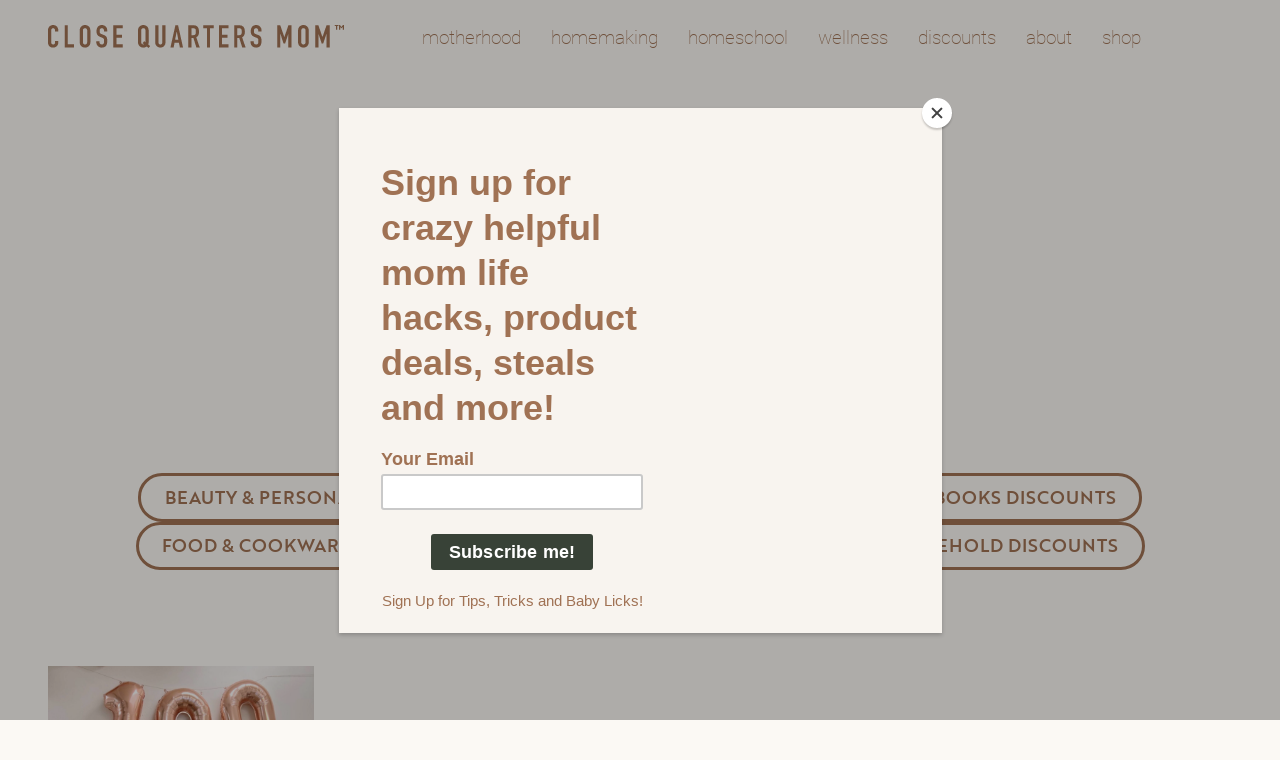

--- FILE ---
content_type: text/html; charset=UTF-8
request_url: https://www.closequartersmom.com/tag/seizures-healed-naturally/
body_size: 8485
content:




















































<!DOCTYPE html>
<html lang="en-US">
<head>
	<meta charset="UTF-8" />
	<meta name="viewport" content="width=device-width, initial-scale=1" />
<meta name='robots' content='max-image-preview:large' />
<title>seizures healed naturally &#8211; Close Quarters Mom</title>
<link rel='dns-prefetch' href='//assets.pinterest.com' />
<link rel='dns-prefetch' href='//use.typekit.net' />
<link rel="alternate" type="application/rss+xml" title="Close Quarters Mom &raquo; Feed" href="https://www.closequartersmom.com/feed/" />
<link rel="alternate" type="application/rss+xml" title="Close Quarters Mom &raquo; Comments Feed" href="https://www.closequartersmom.com/comments/feed/" />
<link rel="alternate" type="application/rss+xml" title="Close Quarters Mom &raquo; seizures healed naturally Tag Feed" href="https://www.closequartersmom.com/tag/seizures-healed-naturally/feed/" />
<style id='wp-block-navigation-link-inline-css'>
.wp-block-navigation .wp-block-navigation-item__label{overflow-wrap:break-word}.wp-block-navigation .wp-block-navigation-item__description{display:none}
</style>
<link rel='stylesheet' id='wp-block-navigation-css' href='https://www.closequartersmom.com/wp-includes/blocks/navigation/style.min.css?ver=6.4.7' media='all' />
<style id='wp-block-navigation-inline-css'>
.wp-block-navigation a:where(:not(.wp-element-button)){color: inherit;}
</style>
<style id='wp-block-template-part-theme-inline-css'>
.wp-block-template-part.has-background{margin-bottom:0;margin-top:0;padding:1.25em 2.375em}
</style>
<style id='wp-block-query-title-inline-css'>
.wp-block-query-title{box-sizing:border-box}
</style>
<style id='termcloud-termcloudchildren-style-inline-css'>
/*!***************************************************************************************************************************************************************************************************************************************!*\
  !*** css ./node_modules/css-loader/dist/cjs.js??ruleSet[1].rules[4].use[1]!./node_modules/postcss-loader/dist/cjs.js??ruleSet[1].rules[4].use[2]!./node_modules/sass-loader/dist/cjs.js??ruleSet[1].rules[4].use[3]!./src/style.scss ***!
  \***************************************************************************************************************************************************************************************************************************************/
/**
 * The following styles get applied both on the front of your site
 * and in the editor.
 *
 * Replace them with your own styles or remove the file completely.
 */
.wp-block-termcloud-termcloudchildren {
  background-color: #21759b;
  color: #fff;
  padding: 2px;
}

/*# sourceMappingURL=style-index.css.map*/
</style>
<style id='postgroups-archivepostgroup-style-inline-css'>
/*!***************************************************************************************************************************************************************************************************************************************!*\
  !*** css ./node_modules/css-loader/dist/cjs.js??ruleSet[1].rules[4].use[1]!./node_modules/postcss-loader/dist/cjs.js??ruleSet[1].rules[4].use[2]!./node_modules/sass-loader/dist/cjs.js??ruleSet[1].rules[4].use[3]!./src/style.scss ***!
  \***************************************************************************************************************************************************************************************************************************************/
/**
 * The following styles get applied both on the front of your site
 * and in the editor.
 *
 * Replace them with your own styles or remove the file completely.
 */
.wp-block-postgroups-archivepostgroup {
  background-color: #21759b;
  color: #fff;
  padding: 2px;
}

/*# sourceMappingURL=style-index.css.map*/
</style>
<style id='termcloud-termcloudparents-style-inline-css'>
/*!***************************************************************************************************************************************************************************************************************************************!*\
  !*** css ./node_modules/css-loader/dist/cjs.js??ruleSet[1].rules[4].use[1]!./node_modules/postcss-loader/dist/cjs.js??ruleSet[1].rules[4].use[2]!./node_modules/sass-loader/dist/cjs.js??ruleSet[1].rules[4].use[3]!./src/style.scss ***!
  \***************************************************************************************************************************************************************************************************************************************/
/**
 * The following styles get applied both on the front of your site
 * and in the editor.
 *
 * Replace them with your own styles or remove the file completely.
 */
.wp-block-termcloud-termcloudparents {
  background-color: #21759b;
  color: #fff;
  padding: 2px;
}

/*# sourceMappingURL=style-index.css.map*/
</style>
<style id='wp-block-library-inline-css'>
:root{--wp-admin-theme-color:#007cba;--wp-admin-theme-color--rgb:0,124,186;--wp-admin-theme-color-darker-10:#006ba1;--wp-admin-theme-color-darker-10--rgb:0,107,161;--wp-admin-theme-color-darker-20:#005a87;--wp-admin-theme-color-darker-20--rgb:0,90,135;--wp-admin-border-width-focus:2px;--wp-block-synced-color:#7a00df;--wp-block-synced-color--rgb:122,0,223}@media (min-resolution:192dpi){:root{--wp-admin-border-width-focus:1.5px}}.wp-element-button{cursor:pointer}:root{--wp--preset--font-size--normal:16px;--wp--preset--font-size--huge:42px}:root .has-very-light-gray-background-color{background-color:#eee}:root .has-very-dark-gray-background-color{background-color:#313131}:root .has-very-light-gray-color{color:#eee}:root .has-very-dark-gray-color{color:#313131}:root .has-vivid-green-cyan-to-vivid-cyan-blue-gradient-background{background:linear-gradient(135deg,#00d084,#0693e3)}:root .has-purple-crush-gradient-background{background:linear-gradient(135deg,#34e2e4,#4721fb 50%,#ab1dfe)}:root .has-hazy-dawn-gradient-background{background:linear-gradient(135deg,#faaca8,#dad0ec)}:root .has-subdued-olive-gradient-background{background:linear-gradient(135deg,#fafae1,#67a671)}:root .has-atomic-cream-gradient-background{background:linear-gradient(135deg,#fdd79a,#004a59)}:root .has-nightshade-gradient-background{background:linear-gradient(135deg,#330968,#31cdcf)}:root .has-midnight-gradient-background{background:linear-gradient(135deg,#020381,#2874fc)}.has-regular-font-size{font-size:1em}.has-larger-font-size{font-size:2.625em}.has-normal-font-size{font-size:var(--wp--preset--font-size--normal)}.has-huge-font-size{font-size:var(--wp--preset--font-size--huge)}.has-text-align-center{text-align:center}.has-text-align-left{text-align:left}.has-text-align-right{text-align:right}#end-resizable-editor-section{display:none}.aligncenter{clear:both}.items-justified-left{justify-content:flex-start}.items-justified-center{justify-content:center}.items-justified-right{justify-content:flex-end}.items-justified-space-between{justify-content:space-between}.screen-reader-text{clip:rect(1px,1px,1px,1px);word-wrap:normal!important;border:0;-webkit-clip-path:inset(50%);clip-path:inset(50%);height:1px;margin:-1px;overflow:hidden;padding:0;position:absolute;width:1px}.screen-reader-text:focus{clip:auto!important;background-color:#ddd;-webkit-clip-path:none;clip-path:none;color:#444;display:block;font-size:1em;height:auto;left:5px;line-height:normal;padding:15px 23px 14px;text-decoration:none;top:5px;width:auto;z-index:100000}html :where(.has-border-color){border-style:solid}html :where([style*=border-top-color]){border-top-style:solid}html :where([style*=border-right-color]){border-right-style:solid}html :where([style*=border-bottom-color]){border-bottom-style:solid}html :where([style*=border-left-color]){border-left-style:solid}html :where([style*=border-width]){border-style:solid}html :where([style*=border-top-width]){border-top-style:solid}html :where([style*=border-right-width]){border-right-style:solid}html :where([style*=border-bottom-width]){border-bottom-style:solid}html :where([style*=border-left-width]){border-left-style:solid}html :where(img[class*=wp-image-]){height:auto;max-width:100%}:where(figure){margin:0 0 1em}html :where(.is-position-sticky){--wp-admin--admin-bar--position-offset:var(--wp-admin--admin-bar--height,0px)}@media screen and (max-width:600px){html :where(.is-position-sticky){--wp-admin--admin-bar--position-offset:0px}}
</style>
<style id='global-styles-inline-css'>
body{--wp--preset--color--black: #000000;--wp--preset--color--cyan-bluish-gray: #abb8c3;--wp--preset--color--white: #ffffff;--wp--preset--color--pale-pink: #f78da7;--wp--preset--color--vivid-red: #cf2e2e;--wp--preset--color--luminous-vivid-orange: #ff6900;--wp--preset--color--luminous-vivid-amber: #fcb900;--wp--preset--color--light-green-cyan: #7bdcb5;--wp--preset--color--vivid-green-cyan: #00d084;--wp--preset--color--pale-cyan-blue: #8ed1fc;--wp--preset--color--vivid-cyan-blue: #0693e3;--wp--preset--color--vivid-purple: #9b51e0;--wp--preset--gradient--vivid-cyan-blue-to-vivid-purple: linear-gradient(135deg,rgba(6,147,227,1) 0%,rgb(155,81,224) 100%);--wp--preset--gradient--light-green-cyan-to-vivid-green-cyan: linear-gradient(135deg,rgb(122,220,180) 0%,rgb(0,208,130) 100%);--wp--preset--gradient--luminous-vivid-amber-to-luminous-vivid-orange: linear-gradient(135deg,rgba(252,185,0,1) 0%,rgba(255,105,0,1) 100%);--wp--preset--gradient--luminous-vivid-orange-to-vivid-red: linear-gradient(135deg,rgba(255,105,0,1) 0%,rgb(207,46,46) 100%);--wp--preset--gradient--very-light-gray-to-cyan-bluish-gray: linear-gradient(135deg,rgb(238,238,238) 0%,rgb(169,184,195) 100%);--wp--preset--gradient--cool-to-warm-spectrum: linear-gradient(135deg,rgb(74,234,220) 0%,rgb(151,120,209) 20%,rgb(207,42,186) 40%,rgb(238,44,130) 60%,rgb(251,105,98) 80%,rgb(254,248,76) 100%);--wp--preset--gradient--blush-light-purple: linear-gradient(135deg,rgb(255,206,236) 0%,rgb(152,150,240) 100%);--wp--preset--gradient--blush-bordeaux: linear-gradient(135deg,rgb(254,205,165) 0%,rgb(254,45,45) 50%,rgb(107,0,62) 100%);--wp--preset--gradient--luminous-dusk: linear-gradient(135deg,rgb(255,203,112) 0%,rgb(199,81,192) 50%,rgb(65,88,208) 100%);--wp--preset--gradient--pale-ocean: linear-gradient(135deg,rgb(255,245,203) 0%,rgb(182,227,212) 50%,rgb(51,167,181) 100%);--wp--preset--gradient--electric-grass: linear-gradient(135deg,rgb(202,248,128) 0%,rgb(113,206,126) 100%);--wp--preset--gradient--midnight: linear-gradient(135deg,rgb(2,3,129) 0%,rgb(40,116,252) 100%);--wp--preset--font-size--small: 13px;--wp--preset--font-size--medium: 20px;--wp--preset--font-size--large: 36px;--wp--preset--font-size--x-large: 42px;--wp--preset--spacing--20: 0.44rem;--wp--preset--spacing--30: 0.67rem;--wp--preset--spacing--40: 1rem;--wp--preset--spacing--50: 1.5rem;--wp--preset--spacing--60: 2.25rem;--wp--preset--spacing--70: 3.38rem;--wp--preset--spacing--80: 5.06rem;--wp--preset--shadow--natural: 6px 6px 9px rgba(0, 0, 0, 0.2);--wp--preset--shadow--deep: 12px 12px 50px rgba(0, 0, 0, 0.4);--wp--preset--shadow--sharp: 6px 6px 0px rgba(0, 0, 0, 0.2);--wp--preset--shadow--outlined: 6px 6px 0px -3px rgba(255, 255, 255, 1), 6px 6px rgba(0, 0, 0, 1);--wp--preset--shadow--crisp: 6px 6px 0px rgba(0, 0, 0, 1);}body { margin: 0; }.wp-site-blocks > .alignleft { float: left; margin-right: 2em; }.wp-site-blocks > .alignright { float: right; margin-left: 2em; }.wp-site-blocks > .aligncenter { justify-content: center; margin-left: auto; margin-right: auto; }:where(.is-layout-flex){gap: 0.5em;}:where(.is-layout-grid){gap: 0.5em;}body .is-layout-flow > .alignleft{float: left;margin-inline-start: 0;margin-inline-end: 2em;}body .is-layout-flow > .alignright{float: right;margin-inline-start: 2em;margin-inline-end: 0;}body .is-layout-flow > .aligncenter{margin-left: auto !important;margin-right: auto !important;}body .is-layout-constrained > .alignleft{float: left;margin-inline-start: 0;margin-inline-end: 2em;}body .is-layout-constrained > .alignright{float: right;margin-inline-start: 2em;margin-inline-end: 0;}body .is-layout-constrained > .aligncenter{margin-left: auto !important;margin-right: auto !important;}body .is-layout-constrained > :where(:not(.alignleft):not(.alignright):not(.alignfull)){max-width: var(--wp--style--global--content-size);margin-left: auto !important;margin-right: auto !important;}body .is-layout-constrained > .alignwide{max-width: var(--wp--style--global--wide-size);}body .is-layout-flex{display: flex;}body .is-layout-flex{flex-wrap: wrap;align-items: center;}body .is-layout-flex > *{margin: 0;}body .is-layout-grid{display: grid;}body .is-layout-grid > *{margin: 0;}body{padding-top: 0px;padding-right: 0px;padding-bottom: 0px;padding-left: 0px;}a:where(:not(.wp-element-button)){text-decoration: underline;}.wp-element-button, .wp-block-button__link{background-color: #32373c;border-width: 0;color: #fff;font-family: inherit;font-size: inherit;line-height: inherit;padding: calc(0.667em + 2px) calc(1.333em + 2px);text-decoration: none;}.has-black-color{color: var(--wp--preset--color--black) !important;}.has-cyan-bluish-gray-color{color: var(--wp--preset--color--cyan-bluish-gray) !important;}.has-white-color{color: var(--wp--preset--color--white) !important;}.has-pale-pink-color{color: var(--wp--preset--color--pale-pink) !important;}.has-vivid-red-color{color: var(--wp--preset--color--vivid-red) !important;}.has-luminous-vivid-orange-color{color: var(--wp--preset--color--luminous-vivid-orange) !important;}.has-luminous-vivid-amber-color{color: var(--wp--preset--color--luminous-vivid-amber) !important;}.has-light-green-cyan-color{color: var(--wp--preset--color--light-green-cyan) !important;}.has-vivid-green-cyan-color{color: var(--wp--preset--color--vivid-green-cyan) !important;}.has-pale-cyan-blue-color{color: var(--wp--preset--color--pale-cyan-blue) !important;}.has-vivid-cyan-blue-color{color: var(--wp--preset--color--vivid-cyan-blue) !important;}.has-vivid-purple-color{color: var(--wp--preset--color--vivid-purple) !important;}.has-black-background-color{background-color: var(--wp--preset--color--black) !important;}.has-cyan-bluish-gray-background-color{background-color: var(--wp--preset--color--cyan-bluish-gray) !important;}.has-white-background-color{background-color: var(--wp--preset--color--white) !important;}.has-pale-pink-background-color{background-color: var(--wp--preset--color--pale-pink) !important;}.has-vivid-red-background-color{background-color: var(--wp--preset--color--vivid-red) !important;}.has-luminous-vivid-orange-background-color{background-color: var(--wp--preset--color--luminous-vivid-orange) !important;}.has-luminous-vivid-amber-background-color{background-color: var(--wp--preset--color--luminous-vivid-amber) !important;}.has-light-green-cyan-background-color{background-color: var(--wp--preset--color--light-green-cyan) !important;}.has-vivid-green-cyan-background-color{background-color: var(--wp--preset--color--vivid-green-cyan) !important;}.has-pale-cyan-blue-background-color{background-color: var(--wp--preset--color--pale-cyan-blue) !important;}.has-vivid-cyan-blue-background-color{background-color: var(--wp--preset--color--vivid-cyan-blue) !important;}.has-vivid-purple-background-color{background-color: var(--wp--preset--color--vivid-purple) !important;}.has-black-border-color{border-color: var(--wp--preset--color--black) !important;}.has-cyan-bluish-gray-border-color{border-color: var(--wp--preset--color--cyan-bluish-gray) !important;}.has-white-border-color{border-color: var(--wp--preset--color--white) !important;}.has-pale-pink-border-color{border-color: var(--wp--preset--color--pale-pink) !important;}.has-vivid-red-border-color{border-color: var(--wp--preset--color--vivid-red) !important;}.has-luminous-vivid-orange-border-color{border-color: var(--wp--preset--color--luminous-vivid-orange) !important;}.has-luminous-vivid-amber-border-color{border-color: var(--wp--preset--color--luminous-vivid-amber) !important;}.has-light-green-cyan-border-color{border-color: var(--wp--preset--color--light-green-cyan) !important;}.has-vivid-green-cyan-border-color{border-color: var(--wp--preset--color--vivid-green-cyan) !important;}.has-pale-cyan-blue-border-color{border-color: var(--wp--preset--color--pale-cyan-blue) !important;}.has-vivid-cyan-blue-border-color{border-color: var(--wp--preset--color--vivid-cyan-blue) !important;}.has-vivid-purple-border-color{border-color: var(--wp--preset--color--vivid-purple) !important;}.has-vivid-cyan-blue-to-vivid-purple-gradient-background{background: var(--wp--preset--gradient--vivid-cyan-blue-to-vivid-purple) !important;}.has-light-green-cyan-to-vivid-green-cyan-gradient-background{background: var(--wp--preset--gradient--light-green-cyan-to-vivid-green-cyan) !important;}.has-luminous-vivid-amber-to-luminous-vivid-orange-gradient-background{background: var(--wp--preset--gradient--luminous-vivid-amber-to-luminous-vivid-orange) !important;}.has-luminous-vivid-orange-to-vivid-red-gradient-background{background: var(--wp--preset--gradient--luminous-vivid-orange-to-vivid-red) !important;}.has-very-light-gray-to-cyan-bluish-gray-gradient-background{background: var(--wp--preset--gradient--very-light-gray-to-cyan-bluish-gray) !important;}.has-cool-to-warm-spectrum-gradient-background{background: var(--wp--preset--gradient--cool-to-warm-spectrum) !important;}.has-blush-light-purple-gradient-background{background: var(--wp--preset--gradient--blush-light-purple) !important;}.has-blush-bordeaux-gradient-background{background: var(--wp--preset--gradient--blush-bordeaux) !important;}.has-luminous-dusk-gradient-background{background: var(--wp--preset--gradient--luminous-dusk) !important;}.has-pale-ocean-gradient-background{background: var(--wp--preset--gradient--pale-ocean) !important;}.has-electric-grass-gradient-background{background: var(--wp--preset--gradient--electric-grass) !important;}.has-midnight-gradient-background{background: var(--wp--preset--gradient--midnight) !important;}.has-small-font-size{font-size: var(--wp--preset--font-size--small) !important;}.has-medium-font-size{font-size: var(--wp--preset--font-size--medium) !important;}.has-large-font-size{font-size: var(--wp--preset--font-size--large) !important;}.has-x-large-font-size{font-size: var(--wp--preset--font-size--x-large) !important;}
</style>
<style id='wp-block-template-skip-link-inline-css'>

		.skip-link.screen-reader-text {
			border: 0;
			clip: rect(1px,1px,1px,1px);
			clip-path: inset(50%);
			height: 1px;
			margin: -1px;
			overflow: hidden;
			padding: 0;
			position: absolute !important;
			width: 1px;
			word-wrap: normal !important;
		}

		.skip-link.screen-reader-text:focus {
			background-color: #eee;
			clip: auto !important;
			clip-path: none;
			color: #444;
			display: block;
			font-size: 1em;
			height: auto;
			left: 5px;
			line-height: normal;
			padding: 15px 23px 14px;
			text-decoration: none;
			top: 5px;
			width: auto;
			z-index: 100000;
		}
</style>
<link rel='stylesheet' id='style-css' href='https://www.closequartersmom.com/wp-content/themes/closequartersmomtwentytwentyfour/style.css?ver=6.4.7' media='all' />
<link rel='stylesheet' id='cqmstyle-css' href='https://www.closequartersmom.com/wp-content/themes/closequartersmomtwentytwentyfour/assets/css/cqmstyle.css?ver=1.1' media='all' />
<link rel='stylesheet' id='typekit-css' href='https://use.typekit.net/jmj2jkt.css?ver=all' media='all' />
<script src="https://www.closequartersmom.com/wp-includes/js/dist/interactivity.min.js?ver=6.4.7" id="wp-interactivity-js" defer data-wp-strategy="defer"></script>
<script src="https://www.closequartersmom.com/wp-includes/blocks/navigation/view.min.js?ver=e3d6f3216904b5b42831" id="wp-block-navigation-view-js" defer data-wp-strategy="defer"></script>
<script src="https://www.closequartersmom.com/wp-includes/js/jquery/jquery.min.js?ver=3.7.1" id="jquery-core-js"></script>
<script src="https://www.closequartersmom.com/wp-includes/js/jquery/jquery-migrate.min.js?ver=3.4.1" id="jquery-migrate-js"></script>
<link rel="https://api.w.org/" href="https://www.closequartersmom.com/wp-json/" /><link rel="alternate" type="application/json" href="https://www.closequartersmom.com/wp-json/wp/v2/tags/229" /><link rel="EditURI" type="application/rsd+xml" title="RSD" href="https://www.closequartersmom.com/xmlrpc.php?rsd" />
<meta name="generator" content="WordPress 6.4.7" />


	<link rel="apple-touch-icon" sizes="180x180" href="/apple-touch-icon.png">
<link rel="icon" type="image/png" sizes="32x32" href="/favicon-32x32.png">
<link rel="icon" type="image/png" sizes="16x16" href="/favicon-16x16.png">
<link rel="manifest" href="/site.webmanifest">
<link rel="mask-icon" href="/safari-pinned-tab.svg" color="#a07254">
<meta name="msapplication-TileColor" content="#a07254">
<meta name="theme-color" content="#fbf9f4">

  <!-- Google Tag Manager -->
  <script>(function(w,d,s,l,i){w[l]=w[l]||[];w[l].push({'gtm.start':
  new Date().getTime(),event:'gtm.js'});var f=d.getElementsByTagName(s)[0],
  j=d.createElement(s),dl=l!='dataLayer'?'&l='+l:'';j.async=true;j.src=
  'https://www.googletagmanager.com/gtm.js?id='+i+dl;f.parentNode.insertBefore(j,f);
  })(window,document,'script','dataLayer','GTM-PF4T9CD');</script>
  <!-- End Google Tag Manager -->

  <!-- pinterest website claim code -->
  <meta name="p:domain_verify" content="8249779ba224efdb1d1e77cfec0d9d27"/>

  
  <script type="text/javascript">
  (function (d) {
    var f = d.getElementsByTagName('SCRIPT')[0],
      p = d.createElement('SCRIPT');
    p.type = 'text/javascript';
    p.async = true;
    p.src = '//assets.pinterest.com/js/pinit.js';
    f.parentNode.insertBefore(p, f);
  })(document);
</script>


<script id="mcjs">!function(c,h,i,m,p){m=c.createElement(h),p=c.getElementsByTagName(h)[0],m.async=1,m.src=i,p.parentNode.insertBefore(m,p)}(document,"script","https://chimpstatic.com/mcjs-connected/js/users/68820771535b3ad37ab6e1336/2d6bda1fc1aba3b90f049a7bb.js");</script>

<!-- Smart OG Formatting -->


    <meta property="og:url" content="https://www.closequartersmom.com/100-days-seizures-no-more-part-10/" />
    <meta property="og:type" content="website" />
    <meta property="og:title" content="100 Days (Seizures No More &#8211; Part 10) - Close Quarters Mom" />
    <meta property="og:description" content="The days continued to add up. Day after day, no seizure! Today we are celebrating 100 days of Justice being [&hellip;]" />
    <meta property="og:image" content="https://www.closequartersmom.com/wp-content/uploads/2022/09/EF77DA8A-9713-44D8-B38E-CAAEF44622F3.jpg" />

    

<!-- // Smart OG Formatting -->


  

  </head>

<body class="archive tag tag-seizures-healed-naturally tag-229 wp-embed-responsive">

<div class="wp-site-blocks"><header class="wp-block-template-part"><div class="header">
  <nav>
      <div class="content">
        <a href="/">
        <!-- <img decoding="async" class="footer-logo" src="<?php echo get_template_directory_uri(); ?>/assets/imgs/close_quarters_mom_logo.svg"> -->
        <img decoding="async" class="header-logo" src="https://www.closequartersmom.com/wp-content/themes/closequartersmomtwentytwentytwo/img/close_quarters_mom_logo.svg"></a>

        <nav class="is-responsive is-fallback wp-block-navigation is-layout-flex wp-block-navigation-is-layout-flex" aria-label="" 
			data-wp-interactive
			data-wp-context='{"core":{"navigation":{"overlayOpenedBy":[],"type":"overlay","roleAttribute":"","ariaLabel":"Menu"}}}'
		><button aria-haspopup="true" aria-label="Open menu" class="wp-block-navigation__responsive-container-open " 
			data-wp-on--click="actions.core.navigation.openMenuOnClick"
			data-wp-on--keydown="actions.core.navigation.handleMenuKeydown"
		><svg width="24" height="24" xmlns="http://www.w3.org/2000/svg" viewBox="0 0 24 24" aria-hidden="true" focusable="false"><rect x="4" y="7.5" width="16" height="1.5" /><rect x="4" y="15" width="16" height="1.5" /></svg></button>
			<div class="wp-block-navigation__responsive-container  " style="" id="modal-1" 
			data-wp-class--has-modal-open="selectors.core.navigation.isMenuOpen"
			data-wp-class--is-menu-open="selectors.core.navigation.isMenuOpen"
			data-wp-effect="effects.core.navigation.initMenu"
			data-wp-on--keydown="actions.core.navigation.handleMenuKeydown"
			data-wp-on--focusout="actions.core.navigation.handleMenuFocusout"
			tabindex="-1"
		>
				<div class="wp-block-navigation__responsive-close" tabindex="-1">
					<div class="wp-block-navigation__responsive-dialog" 
			data-wp-bind--aria-modal="selectors.core.navigation.ariaModal"
			data-wp-bind--aria-label="selectors.core.navigation.ariaLabel"
			data-wp-bind--role="selectors.core.navigation.roleAttribute"
			data-wp-effect="effects.core.navigation.focusFirstElement"
		>
							<button aria-label="Close menu" class="wp-block-navigation__responsive-container-close" 
			data-wp-on--click="actions.core.navigation.closeMenuOnClick"
		><svg xmlns="http://www.w3.org/2000/svg" viewBox="0 0 24 24" width="24" height="24" aria-hidden="true" focusable="false"><path d="M13 11.8l6.1-6.3-1-1-6.1 6.2-6.1-6.2-1 1 6.1 6.3-6.5 6.7 1 1 6.5-6.6 6.5 6.6 1-1z"></path></svg></button>
						<div class="wp-block-navigation__responsive-container-content" id="modal-1-content">
							<ul class="wp-block-navigation__container is-responsive is-fallback wp-block-navigation"><li class=" wp-block-navigation-item wp-block-navigation-link"><a class="wp-block-navigation-item__content"  href="https://www.closequartersmom.com/category/motherhood/"><span class="wp-block-navigation-item__label">Motherhood</span></a></li><li class=" wp-block-navigation-item wp-block-navigation-link"><a class="wp-block-navigation-item__content"  href="https://www.closequartersmom.com/category/homemaking/"><span class="wp-block-navigation-item__label">Homemaking</span><span class="wp-block-navigation-item__description">She watches over the ways of her household, and doesnt eat the bread of idleness. Proverbs 31:27</span></a></li><li class=" wp-block-navigation-item wp-block-navigation-link"><a class="wp-block-navigation-item__content"  href="https://www.closequartersmom.com/category/homeschool/"><span class="wp-block-navigation-item__label">Homeschool</span></a></li><li class=" wp-block-navigation-item wp-block-navigation-link"><a class="wp-block-navigation-item__content"  href="https://www.closequartersmom.com/category/wellness/"><span class="wp-block-navigation-item__label">Wellness</span><span class="wp-block-navigation-item__description">If any of you lacks wisdom, let him ask God, who gives generously to all without reproach, and it will be given him. James 1:5</span></a></li><li class=" wp-block-navigation-item wp-block-navigation-link"><a class="wp-block-navigation-item__content"  href="/discounts"><span class="wp-block-navigation-item__label">Discounts</span></a></li><li class=" wp-block-navigation-item wp-block-navigation-link"><a class="wp-block-navigation-item__content"  href="https://www.closequartersmom.com/about/"><span class="wp-block-navigation-item__label">About</span></a></li><li class=" wp-block-navigation-item wp-block-navigation-link"><a class="wp-block-navigation-item__content"  href="https://shop.closequartersmom.com"><span class="wp-block-navigation-item__label">Shop</span></a></li></ul>
						</div>
					</div>
				</div>
			</div></nav>

      </div>
   
  </nav>
</div></header>

<div class="archive-title-hold">
<h1 class="wp-block-query-title">seizures healed naturally</h1>
</div>
<div class="app" class="wp-block-termcloud-termcloudchildren">
	<ul class="hs full no-scrollbar">
			</ul>
</div>

<div class="app" class="wp-block-termcloud-termcloudchildren">
	<ul class="hs full no-scrollbar">
		<li class="item"><a class="button-tag sub-cat-selection-item" href="https://www.closequartersmom.com/discount-category/beauty-personal-care-discounts/" title="View all posts in Beauty &amp; Personal Care Discounts">Beauty &amp; Personal Care Discounts</a></li><li class="item"><a class="button-tag sub-cat-selection-item" href="https://www.closequartersmom.com/discount-category/childrens-discounts/" title="View all posts in Childrens Discounts">Childrens Discounts</a></li><li class="item"><a class="button-tag sub-cat-selection-item" href="https://www.closequartersmom.com/discount-category/faith-books-discounts/" title="View all posts in Faith &amp; Books Discounts">Faith &amp; Books Discounts</a></li><li class="item"><a class="button-tag sub-cat-selection-item" href="https://www.closequartersmom.com/discount-category/food-cookware-discounts/" title="View all posts in Food &amp; Cookware Discounts">Food &amp; Cookware Discounts</a></li><li class="item"><a class="button-tag sub-cat-selection-item" href="https://www.closequartersmom.com/discount-category/health-wellness-discounts/" title="View all posts in Health &amp; Wellness Discounts">Health &amp; Wellness Discounts</a></li><li class="item"><a class="button-tag sub-cat-selection-item" href="https://www.closequartersmom.com/discount-category/household-discounts/" title="View all posts in Household Discounts">Household Discounts</a></li><li class="item"><a class="button-tag sub-cat-selection-item" href="https://www.closequartersmom.com/discount-category/tech-discounts/" title="View all posts in Tech Discounts">Tech Discounts</a></li>	</ul>
</div>


<div class="frontpage-container">

  <div class="post-group-hold">
    <div class="post-hold">

    
      <div class="post-container-item-wrapper">
                <div class="zoom-wrapper">
          <div class="post-container-item zoom">
            <a href="https://www.closequartersmom.com/100-days-seizures-no-more-part-10/">
                              <img width="1500" height="1801" src="https://www.closequartersmom.com/wp-content/uploads/2022/09/EF77DA8A-9713-44D8-B38E-CAAEF44622F3.jpg" class="attachment-post-thumbnail size-post-thumbnail wp-post-image" alt="Seizure Free" data-pin-no-hover="true" decoding="async" fetchpriority="high" srcset="https://www.closequartersmom.com/wp-content/uploads/2022/09/EF77DA8A-9713-44D8-B38E-CAAEF44622F3.jpg 1500w, https://www.closequartersmom.com/wp-content/uploads/2022/09/EF77DA8A-9713-44D8-B38E-CAAEF44622F3-250x300.jpg 250w, https://www.closequartersmom.com/wp-content/uploads/2022/09/EF77DA8A-9713-44D8-B38E-CAAEF44622F3-853x1024.jpg 853w, https://www.closequartersmom.com/wp-content/uploads/2022/09/EF77DA8A-9713-44D8-B38E-CAAEF44622F3-768x922.jpg 768w, https://www.closequartersmom.com/wp-content/uploads/2022/09/EF77DA8A-9713-44D8-B38E-CAAEF44622F3-1279x1536.jpg 1279w" sizes="(max-width: 1500px) 100vw, 1500px" />                          </a>
          </div>
        </div>
        <div>
            <a href="https://www.closequartersmom.com/100-days-seizures-no-more-part-10/"><h6 class="headline-clamper">100 Days (Seizures No More &#8211; Part 10)</h6></a>
            <div class="post-category-hold">in <b>
                Mold, Seizures, Seizures No More, The Central Nervous System, Wellness              </b>
            </div>
        </div>
      </div>

    
    </div>

    
  </div>

</div>


<footer class="wp-block-template-part"><div class="footer">

<div class="app" class="wp-block-termcloud-termcloudparents">
	<ul class="hs full no-scrollbar">
		<li class="item"><a class="button-tag sub-cat-selection-item" href="https://www.closequartersmom.com/category/wellness/airway/">Airway</li></a><li class="item"><a class="button-tag sub-cat-selection-item" href="https://www.closequartersmom.com/category/motherhood/baby-led-weaning/">Baby Led Weaning</li></a><li class="item"><a class="button-tag sub-cat-selection-item" href="https://www.closequartersmom.com/category/wellness/beauty/">Beauty</li></a><li class="item"><a class="button-tag sub-cat-selection-item" href="https://www.closequartersmom.com/category/homeschool/bible-study/">Bible Study</li></a><li class="item"><a class="button-tag sub-cat-selection-item" href="https://www.closequartersmom.com/category/motherhood/breastfeeding/">Breastfeeding</li></a><li class="item"><a class="button-tag sub-cat-selection-item" href="https://www.closequartersmom.com/category/homemaking/cleaning/">Cleaning</li></a><li class="item"><a class="button-tag sub-cat-selection-item" href="https://www.closequartersmom.com/category/homemaking/decor/">Decor</li></a><li class="item"><a class="button-tag sub-cat-selection-item" href="https://www.closequartersmom.com/category/homemaking/diy/">DIY</li></a><li class="item"><a class="button-tag sub-cat-selection-item" href="https://www.closequartersmom.com/category/wellness/emf/">EMF</li></a><li class="item"><a class="button-tag sub-cat-selection-item" href="https://www.closequartersmom.com/category/featured/">Featured</li></a><li class="item"><a class="button-tag sub-cat-selection-item" href="https://www.closequartersmom.com/category/motherhood/home-birth/">Home Birth</li></a><li class="item"><a class="button-tag sub-cat-selection-item" href="https://www.closequartersmom.com/category/homemaking/">Homemaking</li></a><li class="item"><a class="button-tag sub-cat-selection-item" href="https://www.closequartersmom.com/category/homeschool/">Homeschool</li></a><li class="item"><a class="button-tag sub-cat-selection-item" href="https://www.closequartersmom.com/category/wellness/mold/">Mold</li></a><li class="item"><a class="button-tag sub-cat-selection-item" href="https://www.closequartersmom.com/category/motherhood/">Motherhood</li></a><li class="item"><a class="button-tag sub-cat-selection-item" href="https://www.closequartersmom.com/category/homemaking/organization/">Organization</li></a><li class="item"><a class="button-tag sub-cat-selection-item" href="https://www.closequartersmom.com/category/motherhood/postpartum/">Postpartum</li></a><li class="item"><a class="button-tag sub-cat-selection-item" href="https://www.closequartersmom.com/category/motherhood/pregnancy/">Pregnancy</li></a><li class="item"><a class="button-tag sub-cat-selection-item" href="https://www.closequartersmom.com/category/homeschool/reading/">Reading</li></a><li class="item"><a class="button-tag sub-cat-selection-item" href="https://www.closequartersmom.com/category/wellness/seizures/">Seizures</li></a><li class="item"><a class="button-tag sub-cat-selection-item" href="https://www.closequartersmom.com/category/wellness/seizures-no-more/">Seizures No More</li></a><li class="item"><a class="button-tag sub-cat-selection-item" href="https://www.closequartersmom.com/category/homemaking/sourdough/">Sourdough</li></a><li class="item"><a class="button-tag sub-cat-selection-item" href="https://www.closequartersmom.com/category/travel/summer-fun/">Summer Fun</li></a><li class="item"><a class="button-tag sub-cat-selection-item" href="https://www.closequartersmom.com/category/wellness/the-central-nervous-system/">The Central Nervous System</li></a><li class="item"><a class="button-tag sub-cat-selection-item" href="https://www.closequartersmom.com/category/travel/">Travel</li></a><li class="item"><a class="button-tag sub-cat-selection-item" href="https://www.closequartersmom.com/category/wellness/vitamins-supplements/">Vitamins &amp; Supplements</li></a><li class="item"><a class="button-tag sub-cat-selection-item" href="https://www.closequartersmom.com/category/wellness/">Wellness</li></a>	</ul>
</div>
    
    <div class="footer-content">

        <div class="fl1">
            <!-- <img decoding="async" class="footer-logo" src="<?php echo get_template_directory_uri(); ?>/assets/imgs/close_quarters_mom_logo.svg"> -->
            <img decoding="async" class="footer-logo" src="https://www.closequartersmom.com/wp-content/themes/closequartersmomtwentytwentytwo/img/close_quarters_mom_logo.svg">
        </div>

        <div class="fl2">
            <div>
                <a href="https://www.closequartersmom.com/privacy-policy">Privacy Policy</a>
                </div>
                <div>
                <a href="https://www.closequartersmom.com/terms-and-conditions">Terms and Conditions</a>
                </div>
        </div>

        <div class="fl3">
            <div>
            Follow us
            </div>
            <div>
            <a href="https://www.youtube.com/closequartersmom">Youtube</a>
            </div>
            <div>
            <a href="https://www.instagram.com/closequartersmom/">Instagram</a>
            </div>
            <div>
            <a href="https://www.facebook.com/CloseQuartersMom/">Facebook</a>
            </div>
            <div>
            <a href="">Pinterest</a>
            </div>
        </div>

        <div class="fl4">
            <p class="npb">
            Copyright © 2023 Close Quarters Mom All Rights Reserved.
            </p>
        </div>

    </div>
  
</div></footer></div>
			<script>
				(function($) {
					$(document).ready(function() {
						$('#reply-title').replaceWith(function() {
							return $('<h4>', {
								html: $(this).html(),
								id: $(this).attr('id'),
								class: $(this).attr('class')
							});
						});
					});
				})(jQuery);
			</script>
			<style id='wp-block-paragraph-inline-css'>
.is-small-text{font-size:.875em}.is-regular-text{font-size:1em}.is-large-text{font-size:2.25em}.is-larger-text{font-size:3em}.has-drop-cap:not(:focus):first-letter{float:left;font-size:8.4em;font-style:normal;font-weight:100;line-height:.68;margin:.05em .1em 0 0;text-transform:uppercase}body.rtl .has-drop-cap:not(:focus):first-letter{float:none;margin-left:.1em}p.has-drop-cap.has-background{overflow:hidden}p.has-background{padding:1.25em 2.375em}:where(p.has-text-color:not(.has-link-color)) a{color:inherit}p.has-text-align-left[style*="writing-mode:vertical-lr"],p.has-text-align-right[style*="writing-mode:vertical-rl"]{rotate:180deg}
</style>
<script id="wp-block-template-skip-link-js-after">
	( function() {
		var skipLinkTarget = document.querySelector( 'main' ),
			sibling,
			skipLinkTargetID,
			skipLink;

		// Early exit if a skip-link target can't be located.
		if ( ! skipLinkTarget ) {
			return;
		}

		/*
		 * Get the site wrapper.
		 * The skip-link will be injected in the beginning of it.
		 */
		sibling = document.querySelector( '.wp-site-blocks' );

		// Early exit if the root element was not found.
		if ( ! sibling ) {
			return;
		}

		// Get the skip-link target's ID, and generate one if it doesn't exist.
		skipLinkTargetID = skipLinkTarget.id;
		if ( ! skipLinkTargetID ) {
			skipLinkTargetID = 'wp--skip-link--target';
			skipLinkTarget.id = skipLinkTargetID;
		}

		// Create the skip link.
		skipLink = document.createElement( 'a' );
		skipLink.classList.add( 'skip-link', 'screen-reader-text' );
		skipLink.href = '#' + skipLinkTargetID;
		skipLink.innerHTML = 'Skip to content';

		// Inject the skip link.
		sibling.parentElement.insertBefore( skipLink, sibling );
	}() );
	
</script>
<script src="https://www.closequartersmom.com/wp-content/themes/closequartersmomtwentytwentyfour/assets/js/cqmscript.js?ver=1.1" id="script-js"></script>
<script src="//assets.pinterest.com/js/pinit.js" id="pinit-js"></script>
<script defer src="https://static.cloudflareinsights.com/beacon.min.js/vcd15cbe7772f49c399c6a5babf22c1241717689176015" integrity="sha512-ZpsOmlRQV6y907TI0dKBHq9Md29nnaEIPlkf84rnaERnq6zvWvPUqr2ft8M1aS28oN72PdrCzSjY4U6VaAw1EQ==" data-cf-beacon='{"version":"2024.11.0","token":"eb6b92ca7fa44bfba9077f4fb2bba838","r":1,"server_timing":{"name":{"cfCacheStatus":true,"cfEdge":true,"cfExtPri":true,"cfL4":true,"cfOrigin":true,"cfSpeedBrain":true},"location_startswith":null}}' crossorigin="anonymous"></script>
</body>
</html>


--- FILE ---
content_type: text/css
request_url: https://www.closequartersmom.com/wp-content/themes/closequartersmomtwentytwentyfour/style.css?ver=6.4.7
body_size: -256
content:
/*
Theme Name: Close Quaters Mom Twenty Twenty Four
Author: Rapture Applications
*/

--- FILE ---
content_type: text/css
request_url: https://www.closequartersmom.com/wp-content/themes/closequartersmomtwentytwentyfour/assets/css/cqmstyle.css?ver=1.1
body_size: 10236
content:
:root {
    --c1: #a07254;
    --c2: #d3b9a0;
    --c3: #fbf9f4;
    --c4: #8fa086;
    --c5: #636363;
    --c6: #883232;
    --c7: #384237;
    --c8: #ffffff;
    --c9: #be8c4f;
    --c10: #6b7150;
    --c11: #f8f4ef;
    --c12: #edb3b3;
    --c13: #143910;
    --c14: #f2ebe1;
    --c15: #868686;
    --c16: #C18071;
    --c17: #ececec;
    --metablue: #688BBA;
    --pinterestred:#CB4646; 
    --gutter: 3rem;
    --mobile-gutter: 2.3rem;
    --global-font-size: 1.15rem;
    --global-font-size-small: .85rem;
    --success-green-light:#d4f0d4;
    --success-green-dark:#1a801a;

  }

* {
    margin: 0;
    padding: 0;
    -webkit-box-sizing: border-box;
    /* Safari/Chrome, other WebKit */
    -moz-box-sizing: border-box;
    /* Firefox, other Gecko */
    box-sizing: border-box;
    -webkit-transition: all 0.4s ease-in-out;
    -moz-transition: all 0.4s ease-in-out;
    -o-transition: all 0.4s ease-in-out;
    transition: all 0.4s ease-in-out;
}

::marker {
    color:var(--c1);
    font-weight: 600;
}

body,
html {
    position: relative;
    height: 100%;
}

body {
    margin: 0;
    padding: 0;
    font-family: roboto,sans-serif;
    font-style: normal;
    font-weight: 300;
    color: var(--c5);
    text-rendering: optimizeLegibility;
    font-size: var(--global-font-size);
    /* Below just added for sticky footer functionality */
    min-height: 100%;
    display: grid;
    grid-template-rows: auto 1fr auto;
    background-color: var(--c3);
    grid-template-columns: 1fr;
    grid-template-areas:
      "header"
      "container-wrapper"
      "footer"
    ;
}

.header {
    grid-area: header;
}

.footer {
    display: grid;
    grid-gap: 3rem;
    grid-area: footer;
    padding:7rem 0;
}

.grid-col-span-2 {
    grid-column: span 2;
}

.footer-site-credits p {
    padding: 0;
}

.footer-content {
    display: grid;
    gap:2.5rem;
    grid-template-columns: 1fr;
    color: var(--c1);
    align-self: center;
    justify-self: center;
    text-align: center;
    font-weight: 100;
    padding: 0 var(--gutter);
    font-size: 1rem;
}

.fl2 {
    justify-content: center;
    display: flex;
    flex-direction: row;
    flex-wrap: wrap;
    gap: 1rem;
}

.fl3 {
    justify-content: center;
    display: flex;
    flex-direction: row;
    flex-wrap: wrap;
    gap: 1rem;
}

.fl4 p {
    font-size:initial;
}

.button-primary {
    padding: .5rem 1.3rem;
    cursor: pointer;
    border-radius: 5rem;
    background-color: var(--c1);
    display: inline-block;
    /* font-family: roboto,sans-serif; */
    /* font-weight: 100; */
    /* color: var(--c1); */
    width: fit-content;
    align-self: center;
    white-space: nowrap;
    /* font-size: 100%; */
    /* line-height: 1.15; */


    color: var(--c1);
    font-family: brother-1816,sans-serif;
    font-weight: 500;
    font-style: normal;
    text-transform: uppercase;
font-size: 0.75rem;
    letter-spacing: 1px;
    line-height: 1.625rem;
    color: var(--c11);
}

/* the below item is temporary, you can remove when all the h5 hack buttons are corrected */
.button-primary h6 {
    color: var(--c11);
}

.button-primary a {
    color: var(--c11);
}

.button-primary:hover {
    transition: all 0.4s ease;
        -webkit-transition: all 0.4s ease;
        -moz-transition: all 0.4s ease;
        -o-transition: all 0.4s ease;
        -ms-transition: all 0.4s ease;
        cursor: pointer;
        background-color: var(--c1);
        color: var(--c2);
}







.button-primary-green {
    padding: .5rem 1.3rem;
    cursor: pointer;
    border-radius: 5rem;
    background-color: var(--c10);
    display: inline-block;
    /* font-family: roboto,sans-serif; */
    /* font-weight: 100; */
    /* color: var(--c1); */
    width: fit-content;
    align-self: center;
    white-space: nowrap;
    /* font-size: 100%; */
    /* line-height: 1.15; */

    

    color: var(--c1);
    font-family: brother-1816,sans-serif;
    font-weight: 500;
    font-style: normal;
    text-transform: uppercase;
font-size: 0.75rem;
    letter-spacing: 1px;
    line-height: 1.625rem;
    color: var(--c11);
}

span.rise-shake {
    animation: jump-shaking 0.83s infinite;
  }

@keyframes jump-shaking {
    0% { transform: translateX(0) }
    25% { transform: translateY(-4px) }
    35% { transform: translateY(-4px) rotate(1.5deg) }
    55% { transform: translateY(-4px) rotate(-1.5deg) }
    65% { transform: translateY(-4px) rotate(1.5deg) }
    75% { transform: translateY(-4px) rotate(-1.5deg) }
    100% { transform: translateY(0) rotate(0) }
  }

/* the below item is temporary, you can remove when all the h5 hack buttons are corrected */
.button-primary-green h6 {
    color: var(--c11);
}

.button-primary-green a {
    color: var(--c11);
}

.button-primary-green:hover {
    transition: all 0.4s ease;
        -webkit-transition: all 0.4s ease;
        -moz-transition: all 0.4s ease;
        -o-transition: all 0.4s ease;
        -ms-transition: all 0.4s ease;
        cursor: pointer;
        background-color: var(--c1);
        color: var(--c2);
}




.button-secondary {
    padding: .5rem 1.3rem;
    cursor: pointer;
    border: 1px solid var(--c1);
    border-radius: 5rem;
    background-color: transparent;
    display: inline-block;
    /* font-family: roboto,sans-serif;
    font-weight: 100;
    color: var(--c1); */
    width: fit-content;
    align-self: center;
    white-space: nowrap;
    /* font-size: 100%;
    line-height: 1.15; */

    color: var(--c1);
    font-family: brother-1816,sans-serif;
    font-weight: 100;
    font-style: normal;
    text-transform: uppercase;
font-size: 0.75rem;
    letter-spacing: 1px;
    line-height: 1.625rem;
    color: var(--c1);
}

.button-secondary:hover { 
    transition: all 0.4s ease;
    -webkit-transition: all 0.4s ease;
    -moz-transition: all 0.4s ease;
    -o-transition: all 0.4s ease;
    -ms-transition: all 0.4s ease;
    cursor: pointer;
    background-color: var(--c1);
    color: var(--c3);
}

.button-tag {
    padding: .7rem 1.5rem;
    cursor: pointer;
    border: 1px solid var(--c1);
    border-radius: 5rem;
    background-color: transparent;
    display: inline-block;
    font-family: brother-1816,sans-serif;
    font-weight: 500;
    color: var(--c1);
    width: fit-content;
    align-self: center;
    white-space: nowrap;
    font-size: 100%;
    line-height: 1.15;
text-transform: uppercase;
}


.button-tag:hover { 
    transition: all 0.4s ease;
    -webkit-transition: all 0.4s ease;
    -moz-transition: all 0.4s ease;
    -o-transition: all 0.4s ease;
    -ms-transition: all 0.4s ease;
    cursor: pointer;
    background-color: var(--c1);
    color: var(--c3);
}

.social_footer_links {
    display: grid;
    grid-template-columns: 1fr 1fr 1fr 1fr;
    grid-gap: 1rem;
    justify-self: end;
}

.social_link {
    background-color: var(--c10);
    padding: 9px;
    border-radius: 50px;
    height: 42px;
    width: 42px;
}

.post-share-bar {
    display: grid;
    grid-gap: 1rem;
    grid-auto-flow: column;
    justify-content: start;
    margin-top: 3rem;
}

.share-on-meta {
    background-color: var(--metablue) !important;
}

.share-on-meta:hover {
    transition: all 0.4s ease;
        -webkit-transition: all 0.4s ease;
        -moz-transition: all 0.4s ease;
        -o-transition: all 0.4s ease;
        -ms-transition: all 0.4s ease;
        cursor: pointer;
        background-color: var(--metablue) !important;
        color: var(--c3);
}

.share-on-pinterest {
    background-color: var(--pinterestred) !important;
}

.share-on-pinterest:hover {
    transition: all 0.4s ease;
    -webkit-transition: all 0.4s ease;
    -moz-transition: all 0.4s ease;
    -o-transition: all 0.4s ease;
    -ms-transition: all 0.4s ease;
    cursor: pointer;
    background-color: var(--pinterestred) !important;
    color: var(--c3);
}

.container-wrapper {
    grid-area: container-wrapper;
}

p {
    font-style: normal;
    line-height: 1.875rem;
    font-size: var(--global-font-size);
    padding: 0 0 1.4rem 0;
}

ol, ul {
    padding: 0 0 3rem 0;
}

ol li {
    padding-left: 10px;
    list-style: decimal;
    margin-left: 30px;
    line-height: 2.4rem;
    border-bottom: 1px dotted var(--c1);
    padding: 1rem;
}

ul li {
    padding-left: 10px;
    list-style: disc;
    margin-left: 30px;
    line-height: 2.4rem;
}

.blocks-gallery-grid li {
    padding-left: 0;
}

.rotated-header-hold {
    writing-mode:vertical-rl; /* vertical text */
    transform:rotate(180deg); /* spin to orient as required */
    text-align: right;
}

.rotated-header {

}
h1, h2, h3, h4, h5, h6 {
    line-height: 1.0;
    margin-bottom: .5rem;
    color: var(--c1);
    font-family: brother-1816,sans-serif;
    font-weight: 500;
    font-style: normal;
    text-transform: uppercase;
    letter-spacing: .1rem;
}

h1 {
    margin:0;
    /* margin-bottom: 3rem; */
    font-size: 3.125rem;
    line-height: 4rem;

}

/* .wp-block-query-title {
    margin-bottom:0;
} */

/*just added the above, remove if does nothing..*/

h2 {
    font-size: 2.3rem;
    line-height: 1.2;
}

h3 {
    font-size: 2.0rem;
    letter-spacing: .1rem;
    line-height: 2.75rem;
}

h4 {
    font-size: 1.625rem;
    letter-spacing: .1rem;
    line-height: 2.0625rem;

}

h5 {
    font-size: 1.25rem;
}

h6 {
    font-size: 1.125rem;
    letter-spacing: 1px;
    line-height: 1.625rem;
}

b,
strong {
    font-weight: 700;
}

.page-content {
    
}

.page-content .wp-block-image {
    margin-bottom: 0;
}

.post .wp-post-image, .post .wp-block-image, .post .wp-block-gallery {
    margin-bottom: 3rem;
}

.discount .wp-post-image, .discount .wp-block-image, .discount .wp-block-gallery {
    margin-bottom: 3rem;
}

.post .wp-block-image .aligncenter {
    width:100%
}

.wp-post-image {
    height: auto;
    max-width: 100%;
    vertical-align: bottom;
}

.blocks-gallery-item {
    margin: 0 !important;
}

.blocks-gallery-item img {
    width: 100% !important;
}

.wp-block-image {
    /* Allows caption to be placed as an overlay */
    position: relative;
}

.page-content ninja-forms-form-wrap ul li {
    list-style: none;
}

.page-content img {
    width: 100%;
    height: auto;
}

.alignfull {
    margin: 0px calc(50% - 50vw);
    max-width: 100vw;
}

.alignwide {
	margin: 0px calc(25% - 25vw);
	max-width: 100vw;
}

.edit-button {
    line-height: var(--global-font-size);
    text-align: center;
    padding: 3rem;
    grid-column-start: 1;
    grid-column-end: 4;
}

.work-post {
    padding: 0px 100px 0;
    grid-column-start: 1;
    grid-column-end: 4;
}

.work-title {
    margin-top: 1rem;
    margin-bottom: .5rem;
    line-height: 1.5rem;
    font-weight: 500;
}

.post {
    grid-column-start: 1;
    grid-column-end: 3;
}

.discount {
    grid-column-start: 1;
    grid-column-end: 4;
}

figcaption {
    position: absolute !important;
    margin: 0 !important;
    bottom: 0 !important;
    right: 0 !important;
    background: none rgba(--c5, .5) !important;
    color: var(--c11) !important;
    margin-top: 0 !important;
    text-align: right !important;
    padding: 1.5rem !important;
    line-height: 1rem !important;
    font-size: var(--global-font-size) !important;
    width: initial !important;
    text-shadow: 1px 1px 12px var(--c7);
    text-align: center !important;
}

.blocks-gallery-grid figcaption, .wp-block-gallery figcaption {
    position:relative;
}

.blocks-gallery-grid, .wp-block-gallery, .wp-block-embed, .wp-block-video {
    position: relative;
}

.wp-block-embed__wrapper {
    overflow:hidden;
    padding-bottom:56.25%;
    position:relative;
    height:0;
}

.wp-block-embed__wrapper iframe{
    left:0;
    top:0;
    height:100%;
    width:100%;
    position:absolute;
}

.wp-block-column:not(:first-child) {
    /* Removes right margin of first column when using column block, maybe get rid of this and use custom block using grid instead. tbh tthen deleette this. */
    margin:0;
}

.post-navigator-container {
    display: grid;
    grid-template-columns: repeat(4, 1fr);
    grid-template-rows: 1fr;
    grid-gap: 3rem;
}

.post-navigator-container-item-wrapper {
    overflow: hidden;
}

.post-navigator-container-item img {
    width: 100%;
    /* the below could work in a differnt application but not for how we need it so let's set height to auto since all featured images carry the same dimensions 
    height: 400px;*/
    height: auto;
    object-fit: cover;
    object-position: 50% 50%;
}

.swiper-container {
    grid-column-start: 1;
    grid-column-end: 4;
    /* Standard */
    /* height: calc(100vh - 104px); */
    /* WebKit */
    /* height: -webkit-calc(100vh - 104px); */
    /* Firefox */
    /* height: -moz-calc(100vh - 104px); */
    /* Opera */
    /* height: -o-calc(100vh - 104px); */
    /* ? */
    /* height: -ms-calc(100vh - 104px); */
    /* height: calc(var(--vh, 1vh) * 100 - 104px); */
}

.swiper-pagination-bullet {
    background: var(--c5) !important;
    width: 0.5rem !important;
    height: 0.5rem !important;
    margin: 0 1rem !important;
}

.swiper-pagination-bullets {
    bottom: 4rem !important;
}

.swiper-pagination-bullet-active {
    background: var(--c5) !important;
}

/* Generic styles */

html {
    scroll-behavior: smooth;
}

/* unvisited link */

a:link {
    text-decoration: none;
    transition: all 0.3s;

}





.post-author-box a:link, .comments a:link, .footer-content a:link, .pagenavi a:link {
    color: var(--c1);
    text-decoration: none;
    transition: all 0.3s;

}

.post-author-box a:visited, .comments a:visited, .footer-content a:visited, .pagenavi a:visited {
    color: var(--c1);
    text-decoration: none;
    transition: all 0.3s;
}

.post-author-box a:hover, .comments a:hover, .footer-content a:hover, .pagenavi a:hover {
    color: var(--c1);
    text-decoration: none;
    transition: all 0.3s;
}

.post-author-box a:focus, .comments a:focus, .footer-content a:focus, .pagenavi a:focus {
    color: var(--c1);
    text-decoration: none;
    transition: all 0.3s;
}

.post-author-box a:active, .comments a:active, .footer-content a:active, .pagenavi a:active {
    color: var(--c1);
    text-decoration: none;
    transition: all 0.3s;
}






  .post-content a:link {
    color: var(--c1);
    text-decoration: none;
    transition: all 0.3s;
    font-weight: 600;
    box-shadow: inset 0 -9px 0 0 var(--c14);
  }

  /* visited link */

  .post-content a:visited {
    color: var(--c1);
    text-decoration: none;
    transition: all 0.3s;
  }

  /* mouse over link */

  .post-content a:hover {
    color: var(--c1);
    text-decoration: none;
    transition: all 0.3s;
  }

  /* focused link */

  .post-content a:focus {
    color: var(--c1);
    text-decoration: none;
    transition: all 0.3s;
  }

  /* selected link */

  .post-content a:active {
    color: var(--c1);
    text-decoration: none;
    transition: all 0.3s;
  }

.v-align {
    display: flex;
    align-items: center;
    justify-content: center;
}

.page-content a {
    color: var(--c5);
    text-decoration: none;
    transition: all 0.3s;
    text-decoration: none;
    background-image: linear-gradient(white, white),
                    linear-gradient(black, black),
                    linear-gradient(#ffffff, #ffffff);
    background-size: 20px 1px, 100% 1px, 0 1px;
    background-position: calc(20px * -1) 100%, 100% 100%, 0 100%;
    background-repeat: no-repeat;
    transition: background-size 2s linear, background-position 2s linear;

    }

    .page-content a:visited {
        color: var(--c5);
        text-decoration: none;
        transition: all 0.3s;
    }

    .page-content a:hover {
        color: var(--c5);
        text-decoration: none;
        transition: all 0.3s;
        background-size: 20px 1px, 0 1px, 100% 1px;
        background-position: calc(100% + 20px) 100%, 100% 100%, 0 100%;
    }

    .page-content a:focus {
        color: var(--c5);
        text-decoration: none;
        transition: all 0.3s;
    }

    .page-content a:active {
        color: var(--c5);
        text-decoration: none;
        transition: all 0.3s;
    }
  

nav {
    transition: all 0.4s ease;
}

nav .content {
    display: grid;
    place-items: center;
    grid-auto-flow: column;
    align-content: space-evenly;
    justify-content: start;
    padding: 1.1rem var(--gutter);
    font-weight: 100;
    font-size: 1.2rem;
    text-transform: lowercase;
    grid-gap:3rem;
    line-height: 0;
    color: var(--c1);
}

nav .content .menu {
    display: none;
}

nav .content .menu:hover {
    filter:opacity(50%);
    cursor: pointer;
    user-select: none;
    -webkit-user-select: none;
}

nav .content .links {
    display: grid;
    grid-gap: 3rem;
    grid-auto-flow: column;
    place-items: center;
    color: var(--c1);
}

nav .dropdown {
    display: none;
    background-color: var(--c1);
    text-align: center;
    border-bottom: 1px solid var(--c5);
}

nav .dropdown a {
    color: var(--c11);
    padding: 2rem;
    line-height: 1rem;
    font-family: brother-1816,sans-serif;
    font-weight: 500;
    font-style: normal;
    text-transform: uppercase;
    letter-spacing: .1rem;
}

nav .dropdown a:hover {
    color: var(--c5);
    background-color: var(--c1);
}

@keyframes floatUnderlineAnimation {
    0%   { opacity:.8; padding-bottom: 10px;}
    50%  { opacity:1; padding-bottom: 5px;}
    100% { opacity:.8; padding-bottom: 10px;}
}
@-o-keyframes floatUnderlineAnimation{
    0%   { opacity:.8; padding-bottom: 10px;}
    50%  { opacity:1; padding-bottom: 5px;}
    100% { opacity:.8; padding-bottom: 10px;}
}
@-moz-keyframes floatUnderlineAnimation{
    0%   { opacity:.8; padding-bottom: 10px;}
    50%  { opacity:1; padding-bottom: 5px;}
    100% { opacity:.8; padding-bottom: 10px;}
}
@-webkit-keyframes floatUnderlineAnimation{
    0%   { opacity:.8; padding-bottom: 10px;}
    50%  { opacity:1; padding-bottom: 5px;}
    100% { opacity:.8; padding-bottom: 10px;}
}

.float-underline-light {
    border-bottom:3px solid white;
    -webkit-animation: floatUnderlineAnimation 1s infinite;
    -moz-animation: floatUnderlineAnimation 1s infinite;
    -o-animation: floatUnderlineAnimation 1s infinite;
    animation: floatUnderlineAnimation 1s infinite;
}

.float-underline-dark {
    border-bottom:3px solid black;
    -webkit-animation: floatUnderlineAnimation 1s infinite;
    -moz-animation: floatUnderlineAnimation 1s infinite;
    -o-animation: floatUnderlineAnimation 1s infinite;
    animation: floatUnderlineAnimation 1s infinite;
}


.header-logo{
    height: 23px;
}

.footer-logo {
    height: 20px;
}

.darkSection {
    background-color: var(--c5);
    color: var(--c1);
    padding: 1fr 1fr;
    grid-column-start: 1;
    grid-column-end: 4;
}

.lightSection {
    background-color: #f9f9f9;
    color: var(--c5);
    padding: 100px 100px 100px;
    grid-column-start: 1;
    grid-column-end: 4;
}

.lightSection a:active,
.lightSection a:focus,
.lightSection a:link,
.lightSection a:visited {
    color: var(--c5);
}

.lightSection a:hover {
    color: #cccccc;
}

.darkSection a:active,
.darkSection a:focus,
.darkSection a:link,
.darkSection a:visited {
    color: var(--c1);
}

.darkSection a:hover {
    color: #cccccc;
}

.generalSection {
    padding: 100px 100px 0;
    grid-column-start: 1;
    grid-column-end: 4;
}

.generalSection-with-bottom-padding {
    padding: 100px 100px 50px;
    grid-column-start: 1;
    grid-column-end: 4;
}

.workSection {
    padding: 0px;
    grid-column-start: 1;
    grid-column-end: 4;
}

.custom-page-branding-campaign-cta-hold {
    display: grid;
    grid-template-columns: 1fr;
    place-items: center;
    grid-gap: 2rem;
}

.custom-page-branding-campaign .generalSection {
    padding: 100px 100px;
}

.social-container {
    display: grid;
    grid-template-columns: 1fr 1fr 1fr;
    grid-template-rows: 1fr 1fr;
    grid-gap: 6rem;
}

.page-container {
    display: grid;
    grid-template-columns: 1fr 1fr 1fr;
    grid-template-rows: auto;
    padding: 75px calc(var(--gutter) * 2) 0;
    grid-gap: 5rem;
    //grid-gap: 3rem;
}

.aboutpage-container {
    display: grid;
    grid-template-columns: 1fr;
    grid-template-rows: auto;
    padding: 75px calc(var(--gutter) * 2) 0;
    grid-gap: 5rem;
    //grid-gap: 3rem;
}

.frontpage-container {
    padding: 0 var(--gutter);
    background-repeat: no-repeat;
    background-position: center top;
    background-size: 2500px;
}

.frontpage-logo-hold {
    height: 365px;
    justify-content: space-evenly;
    justify-items: center;
    align-content: space-evenly;
    align-items: center;
    display: grid;
    grid-template-columns: 1fr;
    grid-template-rows: 2fr;
}

.frontpage-logo {
    width:700px;
}

.archive-title-hold, .page-title-hold {
    justify-content: space-evenly;
    justify-items: center;
    align-content: space-evenly;
    align-items: center;
    display: grid;
    grid-template-columns: 1fr;
    margin: 7rem 15rem;
    grid-gap: 3.5rem;
    text-align: center;
}

.archive-title-hold, .page-title-hold p:last-child {
    padding-bottom: 0 !important;
}

.search-title-hold {
    justify-content: space-evenly;
    justify-items: center;
    align-content: space-evenly;
    align-items: center;
    display: grid;
    grid-template-columns: 1fr;
    margin: 7rem 0rem 3rem;
    grid-gap: 3.5rem;
}

.search-title-hold p:last-child {
    padding-bottom: 0 !important;
}

.archive-description-hold {
    padding: 0 7rem;
font-size: 1.7rem;
line-height: 2.6rem;
color: var(--c1);
font-style: italic;
}

.search-head-hold {
    margin-bottom: 3rem;
}

.post-hold {
    display: grid;
    grid-template-columns: repeat(4, 1fr);
    grid-template-rows: 2fr;
    grid-gap: 2.5rem;
}

.post-hold-frontpage-section-1 {
    display: grid;
    grid-template-columns: max-content 1fr 1fr 1fr 1fr;
    grid-template-rows: 2fr;
    grid-gap: 2.5rem;
}

.discount-hold {
    display: grid;
    grid-template-columns: repeat(3, 1fr);
    grid-template-rows: 2fr;
    grid-gap: 2.5rem;
}

.category-container {
    display: grid;
    grid-template-columns: 1fr 1fr 1fr;
    grid-template-rows: auto;
    grid-gap: 3rem;
    padding: 3rem;
}

.category-container-item img {
    width: 100%;
    /* Use height the below static height if bleed doesn't matter, like blogs etc. */
    height: 419px;
    /* The below auto height works only if all thumbnails are the same height and width, which they are for the work page 
    height: auto;*/
    object-fit: cover;
    object-position: 50% 50%;
}

.category-container-item:nth-child(odd) {}

.post-container-item-wrapper {
    position: relative;
    display: grid;
    grid-gap: 1rem;
    align-self: start;
}

.post-container-item img {
    width: 100%;
    /* Use height the below static height if bleed doesn't matter, like blogs etc. */
    height: 320px;
    /* The below auto height works only if all thumbnails are the same height and width, which they are for the work page
    height: auto; */
    object-fit: cover;
    object-position: 50% 50%;
}

.post-container-item:nth-child(odd) {}

.post-category-hold {
    line-height: 1rem;
    font-size: 0.875rem;
    font-family: brother-1816,sans-serif;
    font-style: italic;
    font-weight: 200;
    color: var(--c15);
}

.view-more-work-container {
    display: grid;
    /* place-items: center; */
    /* grid-gap: 5rem; */
    padding: 6rem;
}

.view-more-blog-posts-container {
    display: grid;
    /* place-items: center; */
    /* grid-gap: 5rem; */
    padding: 6rem;
}

.contact-us-photo {
    background-image: url("../img/contact-us-photo.jpg");
    /* The image used */
    background-color: var(--c1);
    /* Used if the image is unavailable */
    height: 100px;
    /* You must set a specified height */
    background-position: center;
    /* Center the image */
    background-repeat: no-repeat;
    /* Do not repeat the image */
    background-size: cover;
    /* Resize the background image to cover the entire container */
    overflow: hidden;
}

.hidden {
    display: none !important;
}

.front-page-featured-section-1 {
    display: grid;
    grid-column-start: 1;
    grid-column-end: 4;
}

.front-page-featured-section-1 img {
    width: 100%;
    display: block;
    height: 100%;
    object-fit: cover;
}

.front-page-featured-section-1-item-1 {
    grid-column-start: 1;
    grid-column-end: 2;
}

.front-page-featured-section-1-item-2 {
    grid-column-start: 2;
    grid-column-end: 3;
}

.front-page-featured-section-1-item-3 {
    grid-column-start: 3;
    grid-column-end: 4;
}

.front-page-featured-section-1-item:nth-child(odd) {}

.front-page-featured-section-2 {
    display: grid;
    grid-column-start: 1;
    grid-column-end: 4;
}

.front-page-featured-section-2 img {
    width: 100%;
    display: block;
    height: 100%;
    object-fit: cover;
}

.front-page-featured-section-2-item-1 {
    grid-column-start: 1;
    grid-column-end: 2;
}

.front-page-featured-section-2-item-2 {
    grid-column-start: 2;
    grid-column-end: 4;
}

.front-page-featured-section-2-item-3 {
    grid-column-start: 1;
    grid-column-end: 4;
}

.screen-height-matcher {
    /* Standard */
    /* Use vh as a fallback for browsers that do not support Custom Properties */
    height: calc(100vh - 94px);
    /* WebKit */
    height: -webkit-calc(100vh - 94px);
    /* Firefox */
    height: -moz-calc(100vh - 94px);
    /* Opera */
    height: -o-calc(100vh - 94px);
    /* ? */
    height: -ms-calc(100vh - 94px);
    height: calc(var(--vh, 1vh) * 100 - 94px);
}

.zoom-wrapper {
    overflow: hidden;
    height:320px;
}

.zoom {
    /* transition: transform .2s; */
    transition: all 1s;
}

.zoom:hover {
    transform: scale(1.1); /* (150% zoom - Note: if the zoom is too large, it will go outside of the viewport) */
}

.nmb {
    margin-bottom: 0;
}

.npb {
    padding-bottom: 0;
}

.ymb {
    margin-bottom: 50px;
}

.ymbh {
    margin-bottom: 25px;
}

.nld {
    box-shadow: unset !important;
    font-weight: normal;
}

.landingPunchHold {
    display: grid;
    grid-template-columns: 1fr 1fr 1fr 1fr;
    grid-template-rows: auto;
    grid-column-start: 1;
    grid-column-end:5;
}

.landingPunch0 {
    padding-bottom: 50px;
}

.landingPunch1 {
    grid-column-start: 1;
    grid-column-end: 3;
    padding: 100px 100px 100px 100px;
}

.landingPunch2 {
    grid-column-start: 3;
    grid-column-end: 5;
    align-self: end;
    margin-right: 100px;
}

.featured-client-list {
    display: grid;
    grid-template-columns: repeat(5, 1fr);
    grid-gap:5em;
}

.featured-client-list img {
    width: 125px;
    height: 55px;
}

.featured-services-list {
    display: grid;
    grid-template-columns: repeat(4, 1fr);
    grid-gap:5em;
}

.featured-service-icon {
    width:20px;
}

.featured-service {
    line-height: 2.4rem;
}

.brick {
    grid-column-start: 1;
    grid-column-end: 2;
    background-image: url('../img/tim.jpg');
    background-size: cover;
    min-height:300px;
    background-position: 17%;
}

.brick-alt {
    grid-column-start: 1;
    grid-column-end: 2;
    background-image: url('../img/lina.jpg');
    background-size: cover;
    min-height:300px;
}

.brick2 {
    grid-column-start: 2;
    grid-column-end: 4;
    padding:100px;
}

.new-post-indicator {
    padding:11px 20px;
    background-color:var(--c9);
    position: absolute;
    top:13px;
    right:13px;
    text-transform: uppercase;
    border-radius: 50px;
    color:var(--c8);

    line-height: 1rem;
    font-size: 0.875rem;
    font-family: brother-1816,sans-serif;
    font-weight: 700;
    z-index: 2;
}

.blog-post-signature-amanda-cruz {
    width: 135px !important;
    height: auto !important;
}

.email-capture-hold {
    padding: 25px;
    width: 100%;
    min-height:250px;
}

.email-capture-headline {
    color:#fff;
    font-size: 2.1rem;
    font-family: mundial,sans-serif;
    font-weight: 700;
    font-style: normal;
    line-height: 2.1rem;
    margin-bottom: 1rem;
}

.email-capture-copy {
    color:#fff;
}

.sidebar {
    display: grid;
    grid-template-columns: 1fr;
    grid-template-rows: auto;
    height: fit-content;
    grid-gap: 2rem;
}

.post-group-hold {
    display:grid;
    grid-gap:1.5rem;
}

.printable-download-box {
    background-color:var(--c10);
    padding:25px;
    display: grid;
    grid-template-columns: 1fr 1fr;
    grid-gap: 1.6rem;
}

.printable-download-box-left {
    background-color: var(--c9);
    height:185px;
}



    




    /* unvisited link */
    .post-term-links-hold a:link {
        font-weight: inherit;
        box-shadow: inherit;
    }

    /* visited link */
    .post-term-links-hold a:visited {
      
    }

    /* mouse over link */
    .post-term-links-hold a:hover {
     
    }

    /* focused link */
    .post-term-links-hold a:focus {
       
    }

    /* selected link */
    .post-term-links-hold a:active {
   
    }




input, textarea {
    border: 0;
    box-shadow: 0px 1px 0px var(--c1);
    -webkit-transition: box-shadow 0.3s;
    transition: box-shadow 0.3s;
    background-color: unset;
    height: 2.25rem;
    resize: none;
    font-style: normal;
    line-height: 1.875rem;
    font-size: var(--global-font-size);
    font-family: roboto,sans-serif;
    font-weight: 100;
    color: var(--c5);
    width:100%;
}

input:focus, textarea:focus {
    outline: none;
    box-shadow: 0px 1px 0px var(--c1);
}

textarea {
    width:100%;
}

.comment-form-author {
    grid-column: 1 / span 2;
}

.comment-form-email {
    grid-column: 1 / span 2;
}

.comment-form-comment {
    grid-column: 1 / span 2;
}

.comment-notes {
    grid-column: 1 / span 2;
}

.comment-form-cookies-consent {
    grid-column: 1 / span 2;
}

.logged-in-as {
    grid-column: 1 / span 2;
}

.comment-button {
    grid-column: 2 / span 1;
    justify-self: end;
    align-self: end;
}

.comment-remember-me {
    grid-column: 1 / span 2;
    color:var(--c1);
}

.c-checkbox {
    align-items: center;
    display: flex;
    flex-direction: row-reverse;
    justify-content: flex-end;
    height: 2rem;
    position: relative;
}

.c-checkbox__indicator {
    background-color: var(--c11);
    border: 1px solid var(--c1);
    border-radius: 0.25rem;
    flex-shrink: 0;
    height: 1.5rem;
    margin-right: 1rem;
    position: relative;
    transition: background-color 0.2s, color 0.2s;
    width: 1.5rem;
}

.c-checkbox__indicator::after {
    border: solid var(--c1);
    border-width: 0 0.2rem 0.2rem 0;
    content: '';
    display: none;
    height: 0.8rem;
    left: 0.4rem;
    position: absolute;
    transform: rotate(45deg);
    top: 0.05rem;
    width: 0.3rem;
}

.c-checkbox input:checked ~ .c-checkbox__indicator::after {
    display: block;
}

/**
 * Hide the original input.
 */

.c-checkbox input {
    opacity: 0;
    position: absolute;
    z-index: -1;
}

/**
 * Checked state.
 */

.c-checkbox input:checked ~ .c-checkbox__indicator {
    background-color: var(--c11);
    border-color: var(--c1);
}

/**
 * Hover/focus state for unchecked.
 */

.c-checkbox:hover input ~ .c-checkbox__indicator,
.c-checkbox input:focus ~ .c-checkbox__indicator {
    background-color: var(--c2var);
}

/**
 * Hover/focus state for checked.
 */

.c-checkbox:hover input:not([disabled]):checked ~ .c-checkbox__indicator,
.c-checkbox input:checked:focus ~ .c-checkbox__indicator {
    background-color: var(--c2);
    border-color: var(--c2);
}

.c-checkbox input:disabled ~ .c-checkbox__indicator {
    background-color: var(--c11);
    border-color: var(--c11);
    opacity: 0.6;
    pointer-events: none;
}

.email-signup-box {
  display: grid;
}

.email-signup-box h3 {
    color: var(--c3);
}

.email-signup-box-copy {
    background-image: url("https://www.closequartersmom.com/wp-content/themes/closequartersmomtwentytwentytwo/img/email-signup-box-bg.jpg");
    background-position: center;
    /* Center the image */
    background-repeat: no-repeat;
    /* Do not repeat the image */
    background-size: cover;
    /* Resize the background image to cover the entire container */
    overflow: hidden;
    padding: 3rem;
    color:var(--c3);
}

.email-signup-box-input-hold {
    display: grid;
    background-color: var(--c1);
    padding: 2rem 3rem 3rem;
    grid-gap:1.5rem;
    position: relative;
}

.email-signup-box-input-hold h6 {
    color:var(--c3);
}

.email-signup-box-input input {
    color:var(--c3);
    box-shadow: 0px 1px 0px var(--c3);
}

.email-signup-box-submit button {
    border: 1px solid var(--c3);
        color: var(--c3);
        width:100%;
}

.email-signup-box-added-message {
    color:var(--c3);
    grid-column: 1 / span 2;
    font-weight: 100;
    margin: 0rem 0rem 1.5rem 0rem;
    line-height: 1.875rem;
    background-color: var(--c10);
    color: var(--c3);
    padding: 1.5rem 2rem;
    border: 1px dashed var(--c3);
}

.taxonomy-description p {
    padding:0;
}

.post-author-box {
    background-color:var(--c11);
    padding:3rem;
    display: grid;
    grid-template-columns: .7fr 1fr 1fr;
    grid-template-rows: 1fr 1fr;
    align-content: space-evenly;
    align-items: center;
    grid-gap: 1.5rem;
    margin-top:3rem;
}

.post-author-box-photo {
    padding: 2rem;
    justify-content: space-evenly;
    justify-items: center;
    align-content: space-evenly;
    align-items: center;
    grid-column: 1 / span 1;
    grid-row: 1 / span 2;

    /* background-image: url("post-author-box-photo-amanda-cruz.png");
background-position: center; */
/* Center the image */
/* background-repeat: no-repeat; */
/* Do not repeat the image */
/* background-size: cover; */
/* Resize the background image to cover the entire container */
/* overflow: hidden; */
}

.post-author-box-photo img {
    border-radius: 5rem;
}

.post-author-box-byline {
    grid-column: 2 / span 2;
    margin-bottom: .7rem;
}

.post-author-box-byline h6 {
    display: inline;
}

.post-author-box-author-name {

}

.post-author-box-mini-bio {
    grid-column: 2 / span 2;
    grid-row: 1 / span 2;
}

.post-author-box-mini-bio p {
    padding:0;
}

.sub-cat-selection-group-hold {
    display: grid;
    justify-items: center;
    grid-gap: 1rem;
    grid-auto-flow: column;
}

.sub-cat-selection-item {
    border:2.5px solid var(--c1);
}

.sub-cat-selection-item h6 {
    color: var(--c1);
}

.sub-cat-selection-item:hover h6 {
    color: var(--c3);
}

.c2 {
    color:var(--c2);
}

.c9 {
    color:var(--c9);
}

.hs {
    justify-content: center;
    padding: 0 var(--gutter);
    display: flex;
    flex-direction: row;
    flex-wrap: wrap;
    gap: 1rem;
    margin-bottom: var(--gutter);
}

.hs > li,
.item {
    margin-left:0;
    padding-left: 0;
    list-style: none;
}

.about-photo-group-hold {
    display:grid;
    grid-gap:3rem;
    overflow: hidden;
}
  .about-photo-group-1 {
    display: grid;
    grid-template-columns: 1fr 1.5fr 1fr 1fr 1fr;
    grid-gap: 3rem;
    margin-left: -200px;
  }

  .about-photo-group-2 {
    display: grid;
    grid-template-columns: 1fr 1fr 1.9fr 1fr 1fr;
    grid-gap: 3rem;
    margin-right: -200px;
  }

.about-photo-group-hold img {
    width: 100%;
    height: 419px;
    object-fit: cover;
    object-position: 50% 50%;
}

.frontpage-featured-article-hold {
    background-color: var(--c1);
    padding:3rem 4rem;
    display: grid;
    grid-template-columns: 1fr 1fr 1fr;
    grid-template-rows: max-content max-content max-content;
}

.frontpage-featured-article-sub-title {
    grid-column: 1 / span 1;
    grid-row: 1 / span 1;
    z-index: 1;
}

.frontpage-featured-article-sub-title h6 {
    margin-bottom: 0;
    color:var(--c2);
}

.frontpage-featured-article-title {
    grid-column: 1 / span 3;
    grid-row: 2 / span 1;
    z-index: 1;
}

.frontpage-featured-article-title h1 { 
    color:var(--c3);
    margin-bottom: 1rem;
    padding-right:3rem;
}

.frontpage-featured-article-excerpt {
    grid-column: 1 / span 1;
    grid-row: 3 / span 1;
    font-weight: 100;
    z-index: 1;
    color:var(--c3);
}

.frontpage-featured-article-excerpt p {
    padding-bottom: 2rem;
}

.frontpage-featured-article-excerpt p:after {
    content: "…";
}

.frontpage-featured-article-button {
    grid-column: 1 / span 1;
    grid-row: 4 / span 1;
    z-index: 1;
    /* if you want the buttom to be at the bottom left always */
    /* align-self: end; */
}

.frontpage-featured-article-button .button-secondary {
    color:var(--c3);
    border-color: var(--c3);
}

.frontpage-featured-article-image {
    grid-column: 2 / span 2;
    opacity: .40;
    z-index: 0;
    grid-row: 1 / span 4;
    margin-left: -5rem;
    margin: -1rem -2rem -1rem -4rem;
    min-height: 500px;
}

.frontpage-featured-article-image img {
    border-style: none;
    width: 100%;
    height: 100%;
}

.rotate-left {
    transform: rotate(-90deg);
    /* Legacy vendor prefixes that you probably don't need... */

    /* Safari */
    -webkit-transform: rotate(-90deg);

    /* Firefox */
    -moz-transform: rotate(-90deg);

    /* IE */
    -ms-transform: rotate(-90deg);

    /* Opera */
    -o-transform: rotate(-90deg);

    /* Internet Explorer */
    filter: progid:DXImageTransform.Microsoft.BasicImage(rotation=3);
}

.featured-topic-hold {
    background-color: var(--c7);
    padding:3rem 4rem;
    display: grid;
    grid-template-columns: 1fr 1fr;
}

.featured-topic-left {
    display: grid;
    grid-template-columns: 1fr;
    grid-template-rows: max-content max-content max-content;
}

.featured-topic-sub-title-left {
    grid-column: 1 / span 1;
    grid-row: 1 / span 1;
}

.featured-topic-sub-title-left h6 {
    margin-bottom: 0;
        color:var(--c2);
}

.featured-topic-title {
    grid-column: 1 / span 1;
    grid-row: 2 / span 1;
}

.featured-topic-title h1 {
    margin-bottom: 1rem;
    color:var(--c1);
}

.featured-topic-description {
    grid-column: 1 / span 1;
    grid-row: 3 / span 1;
    font-weight: 100;
    padding-right: 8rem;
}

.featured-topic-description p {
    padding-bottom: 2rem;
    color:var(--c3);
}

.featured-topic-button {
    grid-column: 1 / span 1;
    grid-row: 4 / span 1;
}

.featured-topic-button .button-secondary {
    color:var(--c3);
    border-color: var(--c3);
}

.view-all-posts-button {
    grid-column: 1 / span 1;
    grid-row: 4 / span 1;
    text-align: center;
    margin-top:3rem;
}

.view-all-posts-button .button-secondary  {
    color:var(--c3);
    border-color: var(--c3);
}

.featured-topic-sub-title-right {
    grid-column: 1 / span 2;
    grid-row: 1 / span 1;
}

.featured-topic-sub-title-right h6 {
    margin-bottom: .9rem;
    color:var(--c2);
}

.featured-topic-posts {
    display: grid;
    grid-template-columns: 1fr 1fr;
    grid-gap: 2.5rem;
}

.headline-clamper {
    overflow: hidden;
    text-overflow: ellipsis;
    display: -webkit-box;
    -webkit-line-clamp: 2; /* number of lines to show */
    line-clamp: 2;
    -webkit-box-orient: vertical;
}

//not working unless placed in an admin css or something
.affiliate-block-hold {
    padding: 1rem;
    border: 2px solid var(--c1) !important;
    text-align: center;
}

.wp-block-cqm-buy-on-amazon-button {
    margin-bottom: 3rem;
    text-align: center;
}

.frontpage-promo-area-hold {
    display: grid;
    grid-template-columns: 1fr;
    // grid-template-columns: 1fr 1fr;
    // grid-template-rows: 1fr;
    background-color: #C18071;
    padding: 2rem;
}

.frontpage-promo-area-video-hold {
    -o-object-fit: cover;
    object-fit: cover;
    font-family: "object-fit: cover";
    width: 100%;
    height: auto;
    grid-column: 1 / span 2;
    grid-row: 1 / span 1;
    display: grid;
    grid-template: "container";
    position: relative;
    background-image: url("https://www.closequartersmom.com/wp-content/themes/closequartersmomtwentytwentytwo/img/amanda-cruz-with-kids-close-quarters-mom.jpg");
    /* The image used */
    background-color: var(--c1);
    /* Used if the image is unavailable */
    height: 650px;
    /* You must set a specified height */
    background-position: center;
    /* Center the image */
    background-repeat: no-repeat;
    /* Do not repeat the image */
    background-size: cover;
}

.frontpage-promo-area-video-hold img {
    /* Resize the background image to cover the entire container */
    width:100%;
}

.frontpage-promo-area-video-hold video {
    grid-area: container;
    grid-column: 1 / span 2;
    grid-row: 1 / span 1;
}

/* .frontpage-promo-area-video-text-overlay {
    z-index: 3;
    grid-column: 1 / span 2;
    grid-row: 1 / span 1;
    color: var(--c3);
    font-size: 18rem;
    line-height: 13rem;
    font-family: brother-1816,sans-serif;
    font-weight: 800;
    font-style: normal;
    text-transform: uppercase;
    letter-spacing: .1rem;
    grid-area: container;
    margin: -2rem;
    position: absolute;
}

.frontpage-promo-area-video-text-overlay img {
    width: 100%;
} */

.search-box-input-hold {
    display: grid;
    grid-template-columns: 1fr .25fr;
    padding: 2rem 2.5rem 2.5rem;
    background-color: var(--c10);
    grid-gap:1.5rem;
    position: relative;
    color:var(--c3);
}

.search-box-input-hold h6 {
    color:var(--c3);
}

.search-box-input {
    grid-column: 1 / span 1;
    align-self: end;
}

.search-box-input input {
    color:var(--c3);
    box-shadow: 0px 1px 0px var(--c3);
}

.search-box-submit {
    grid-column: 2 / span 2;
    justify-self: end;
    align-self: end;
    width: 100%;
}

.search-box-submit button {
    border: 1px solid #fbf9f4;
    color: #fbf9f4;
    width:100%;
}

.sidebar .search-box-input, .sidebar .search-box-submit { /* This exists to have the search widget act correctly when in sidebar and full screen, long story... */
    grid-column: 1 / span 2;
}

::-webkit-input-placeholder { /* Edge */
    color: var(--c3);
    font-style: italic;
    opacity: .3;
}

:-ms-input-placeholder { /* Internet Explorer 10-11 */
    color: var(--c3);
    font-style: italic;
    opacity: .3;
}

::placeholder {
    color: var(--c3);
    font-style: italic;
    opacity: .3;
}

.pagination_hold {
    display: flex;
    align-items: center;
    justify-content: center;
    padding:5rem 0 0 0;
}

.pagenavi {
    font-family: brother-1816,sans-serif;
    font-weight: 500;
}

.pagenavi a {
    padding: .3rem 0.8rem;
}

.pagenavi a:hover {
    color: var(--c1);
}

.pagenavi span.pages {
    color: var(--c1);
    background-color: inherit;
    margin: .5rem;
}

.pagenavi span.current {
    padding: .3rem 0.8rem;
    border: 2.5px solid var(--c1);
    color: var(--c1);
    border-radius: 2rem;
    opacity: .4;
}

.pagenavi span.expand {
    margin: .5rem;
    color: var(--c1);
}

.pagenavi .first, .pagenavi .last {
    margin: .5rem;
    border: 2.5px solid var(--c1);
    color: var(--c1);
    border-radius: 2rem;
}

.pagenavi .single_page {
    margin: .5rem;
    border: 2.5px solid var(--c1);
    color: var(--c1);
    border-radius: 2rem;
}

.pagenavi .single_page:hover, .pagenavi .first:hover, .pagenavi .last:hover {
    background-color: var(--c1);
}

.perfect-circle {
    width: 2.5rem;
    height: 2.5rem;
    border-radius: 50%;
    display: inline-flex; /* or inline-flex */
    align-items: center;
    justify-content: center;
    margin: .5rem;
}

.avoid-clicks {
    pointer-events: none;
}

.my-recipe-hold {
    display:grid;
    grid-template-columns: 1fr 1fr;
    padding:1rem;
    color:var(--c11);
    border: 1px solid var(--c2);
}










.comment-moderation-notice {
    grid-column: 1 / span 2;
    margin: 1rem 0rem 1.5rem 0rem;
    line-height: 1.875rem;
    background-color: var(--c3);
    color: var(--c1);
    padding: 1.5rem 2rem;
    border: 1px dashed var(--c1);
}

.comment-meta {
    display: grid;
    grid-template-columns: 1fr 1fr;
    grid-column: 2 / span 2;

}
    /* unvisited link */
    .comment-meta a:link {
        color: var(c1);
        text-decoration: none;
        transition: all 0.3s;
    }

    /* visited link */

    .comment-meta a:visited {
        color: var(--c1);
        text-decoration: none;
        transition: all 0.3s;
    }

    /* mouse over link */
    
    .comment-meta a:hover {
        color: var(--c1);
        text-decoration: none;
        transition: all 0.3s;
    }
    /* focused link */

    .comment-meta a:focus {
        color: var(--c1);
        text-decoration: none;
        transition: all 0.3s;
    }
    /* selected link */

    .comment-meta a:active {
        color: var(--c1);
        text-decoration: none;
        transition: all 0.3s;
    }




    /* unvisited link */
    .comment-date a:link {
        color: var(--c2);
        text-decoration: none;
        transition: all 0.3s;
    }

    /* visited link */
    .comment-date a:visited {
        color: var(--c2);
        text-decoration: none;
        transition: all 0.3s;
    }

    /* mouse over link */
    .comment-date a:hover {
        color: var(--c2);
        text-decoration: none;
        transition: all 0.3s;
    }

    /* focused link */
    .comment-date a:focus {
        color: var(--c2);
        text-decoration: none;
        transition: all 0.3s;
    }

    /* selected link */
    .comment-date a:active {
        color: var(--c2);
        text-decoration: none;
        transition: all 0.3s;
    }
















.comment-form {
    background-color: #f8f4ef;
    padding: 5rem 6rem;
    display: grid;
    grid-gap: 3rem;
    grid-template-columns: 1fr 1fr;
    grid-template-rows: repeat(3, 1fr);
}



.comment-author-photo {
    grid-column: 1 / span 1;
    padding: 0 2rem 0 0;
    grid-row: 1 / span 2;
}

.comment-author-photo img {
    border-radius: 3rem;
}



.comment-awaiting-moderation {
    grid-column: 1 / span 2;
    margin: 1rem 0rem 1.5rem 0rem;
    line-height: 1.875rem;
    background-color: var(--c3);
    color: var(--c1);
    padding: 1.5rem 2rem;
    border: 1px dashed var(--c1);
}


.wp-block-post-comments-form {

}


.wp-block-comment-template {
    display: grid;
    grid-gap: .9375rem;
}
.wp-block-comment-template li{
    margin: 0;
    padding:0;
    list-style: none;
line-height: inherit;
border: none;
}

.wp-block-comment-edit-link {
    text-align:right;
}

.comment-actions {
    display: grid;
grid-template-columns: 1fr 1fr;
grid-column: 2 / span 2;
}

.add-a-comment-box {
    background-color: var(--c11);
    padding: 5rem 6rem;
    display: grid;
    grid-gap: 3rem;
    grid-template-columns: 1fr 1fr;
    grid-template-rows: repeat(3, 1fr);
}

.add-a-comment-box h6 {
    color:var(--c1);
}

.comment-box {
    background-color: var(--c11);
    padding: 4rem;
}

.comment-box h6 {
    color:var(--c1);
}


.comment-text {
    grid-column: 2 / span 2;
}



.comments {
    display: grid;
    grid-gap: 3rem;
    margin-top:.9375rem;
}


.wp-block-comments-title {
    margin-top:3rem;
}

.comment-reply-title {
    margin-bottom:3rem !important;
    display:grid;
    grid-template-columns: 1fr auto 1fr;
}

.cancel-comment-reply-link {
    text-align:right;
    background-color: red;
}


#respond.comment-form {
    margin-top:3rem;
}

.comment-reply {
    background-color: red;
}

.comment {
    background-color: blue;
}

.comments-list {
    display: grid;
    grid-gap: 0.9375rem;
}

.comment-reply-link {
}

.comment-reply-link h6 {
    margin-bottom: 0;
}

.cancel-reply-link {
    grid-column: 1 / span 1;
    grid-row: 5;
}

.comments-list--child {
    grid-column: 1 / span 3;
}

.wp-block-comment-date {
    text-align: right;
}wp-block-comment-date






.comment-form {
    background-color: #f8f4ef;
    padding: 5rem 6rem;
    display: grid;
    grid-gap: 3rem;
    grid-template-columns: 1fr 1fr;
    grid-template-rows: repeat(3, 1fr);
}


.comment-main {
    /* display: grid;
    grid-template-columns: .4fr 1fr 1fr; */
    grid-gap: 2rem;
}



.comment-author-photo {
    grid-column: 1 / span 1;
    padding: 0 2rem 0 0;
    grid-row: 1 / span 2;
}

.comment-author-photo img {
    border-radius: 3rem;
}



.comment-awaiting-moderation {
    grid-column: 1 / span 2;
    margin: 1rem 0rem 1.5rem 0rem;
    line-height: 1.875rem;
    background-color: var(--c3);
    color: var(--c1);
    padding: 1.5rem 2rem;
    border: 1px dashed var(--c1);
}


.wp-block-post-comments-form {

}


.wp-block-comment-template {
    display: grid;
    grid-gap: .9375rem;
}
.wp-block-comment-template li{
    margin: 0;
    padding:0;
    list-style: none;
line-height: inherit;
border: none;
}

.wp-block-comment-edit-link {
    text-align:right;
}

.comment-actions {
    display: grid;
grid-template-columns: 1fr 1fr;
grid-column: 2 / span 2;
}

.add-a-comment-box {
    background-color: var(--c11);
    padding: 5rem 6rem;
    display: grid;
    grid-gap: 3rem;
    grid-template-columns: 1fr 1fr;
    grid-template-rows: repeat(3, 1fr);
}

.add-a-comment-box h6 {
    color:var(--c1);
}

.comment-box {
    background-color: var(--c11);
    padding: 4rem;
    
}

.comment-box h6 {
    color:var(--c1);
}


.comment-text {
    grid-column: 2 / span 2;
}



.comments {
    display: grid;
    grid-gap: 3rem;
    margin-top:.9375rem;
}


.wp-block-comments-title {
    margin-top:3rem;
}

.comment-reply-title {
    margin-bottom:3rem !important;
    display:grid;
    grid-template-columns: 1fr auto 1fr;
}

.cancel-comment-reply-link {
    text-align:right;
    background-color: red;
}


#respond.comment-form {
    margin-top:3rem;
}

.comment-reply {
    background-color: red;
}

.comment {
    background-color: blue;
}

.comments-list {
    display: grid;
    grid-gap: 0.9375rem;
}

.comment-reply-link {
}

.comment-reply-link h6 {
    margin-bottom: 0;
}

.cancel-reply-link {
    grid-column: 1 / span 1;
    grid-row: 5;
}

.comments-list--child {
    grid-column: 1 / span 3;
}






/* .comment-main {
    display: grid;
    grid-template-columns: .4fr 1fr 1fr;
    grid-gap: 2rem;
} */










/* New Wordpress Block theme Menu styles */

.wp-block-post-comments-form textarea {
    border: inherit;
font-family: inherit;
font-size: inherit;
}


.wp-block-post-comments-form .comment-form input:not([type=submit]):not([type=checkbox]), .wp-block-post-comments-form .comment-form textarea {
    border: inherit;
    font-family: inherit;
    font-size: inherit;
}




.wp-block-navigation:not(.has-background) .wp-block-navigation__responsive-container.is-menu-open {
    background-color: var(--c1) !important;
}


.wp-block-navigation:not(.has-background) .wp-block-navigation__responsive-container.is-menu-open .wp-block-navigation-item__label {
    color:var(--c11);
    margin-bottom: .5rem;
    font-family: brother-1816,sans-serif;
    font-weight: 500;
    font-style: normal;
    text-transform: uppercase;
    letter-spacing: .1rem;
    font-size: 1.0rem;
line-height: 1.4rem;
}

.wp-block-navigation__responsive-container-close {
    color:var(--c11);
}


.wp-block-navigation__responsive-container.is-menu-open {
    padding:var(--mobile-gutter);
}


.discount-code-hold-false {
    padding: .4rem .8rem;
    font-size: var(--global-font-size-small);
    /* border: 1px dashed var(--c5); */
    background-color: var(--c17);
    border-radius: 0.3rem;
    display: inline-block;
    font-style: italic;
}

.discount-code-hold-false-large {
    padding: .7rem 1rem;
    font-size: var(--global-font-size);
     /* border: 1px dashed var(--c5); */
     background-color: var(--c17);
     border-radius: 0.3rem;
     display: inline-block;
     font-style: italic;
}

.discount-code-hold-true {
    padding: .4rem .8rem;
font-size: var(--global-font-size-small);
/* border: 1px dashed var(--c2); */
background-color: var(--c14);
border-radius: 0.3rem;
display: inline-block;
color:var(--c1)
}

.discount-code-hold-true-large {
    padding: .7rem 1rem;
    font-size: var(--global-font-size);
    /* border: 1px dashed var(--c2); */
background-color: var(--c14);
border-radius: 0.3rem;
display: inline-block;
color:var(--c1)
}

.discount-description {

}

.discount-description p {
    font-size: var(--global-font-size-small);
    line-height: 1.5rem;
    padding:0;
}


.links-hold {
    display: grid;
justify-content: center;
align-items: center;
grid-template-columns: 1fr;
padding: 4rem;
text-align: center;
text-align: -moz-center;
text-align: -webkit-center;
}

.links-hold .entry-content {
display: grid;
grid-gap: 1rem;
}

.links-hold-photo {
    border-radius: 5rem;
    margin-bottom: 2rem;
    max-width: 135px;
}


.discount-amount {
    padding: .4rem .8rem;
font-size: var(--global-font-size-small);
/* border: 1px dashed var(--success-green-dark); */
background-color: var(--success-green-light);
border-radius: 0.3rem;
display: inline;
/* font-weight: bold; */
color: var(--success-green-dark);
white-space: nowrap;
}

.discount-amount-large {
    padding: .7rem 1rem;
    font-size: var(--global-font-size);
    /* border: 1px dashed var(--success-green-dark); */
background-color: var(--success-green-light);
border-radius: 0.3rem;
display: inline;
/* font-weight: bold; */
color: var(--success-green-dark);
white-space: nowrap;
}

.discount .discount-info-hold {
    margin-bottom: 2rem;
}

























/* For extra-small screens */
@media screen and (max-width: 370px) {

  :root {
    --gutter: 2rem;
  }

  .hide-for-extra-small {
    display: none;
  }

  .featured-services-list {
    grid-template-columns: 1fr !important;
  }
}


/* For small screens */
@media screen and (max-width: 775px) {
  .pagenavi span.pages {
  display: flex;
  flex-direction: column-reverse;
  text-align: center;
  margin-bottom: 1rem;
}


.discount .discount-info-hold {
    margin-bottom: 1rem;
}

.discount-code-hold-false-large {
    padding: .4rem .8rem;
    font-size: var(--global-font-size-small);
    /* border: 1px dashed var(--c5); */
    background-color: var(--c17);
    border-radius: 0.3rem;
    display: inline-block;
    font-style: italic;
}

.discount-code-hold-true-large {
    padding: .4rem .8rem;
font-size: var(--global-font-size-small);
/* border: 1px dashed var(--c2); */
background-color: var(--c14);
border-radius: 0.3rem;
display: inline-block;
color:var(--c1)
}


.discount-amount-large {
    padding: .4rem .8rem;
font-size: var(--global-font-size-small);
/* border: 1px dashed var(--success-green-dark); */
background-color: var(--success-green-light);
border-radius: 0.3rem;
display: inline;
/* font-weight: bold; */
color: var(--success-green-dark);
white-space: nowrap;
}

.archive-description-hold {
    padding: 0 2rem;
font-size: 1.5rem;
}


.comment-form {
    background-color: #f8f4ef;
    padding: var(--mobile-gutter);
    display: grid;
    grid-gap: 3rem;
    grid-template-columns: 1fr 1fr;
    grid-template-rows: repeat(3, 1fr);
}

.links-hold {
padding: 2rem;
}

.perfect-circle {
  width: 1rem;
  height: 1.9rem;
}

  .search-box-input-hold {
    display: grid;
    grid-template-columns: 1fr;
    padding: 2rem 2.5rem 2.5rem;
  }

.search-box-input {

  grid-column: 1 / span 2;

}

.search-box-submit {
justify-self: end;
align-self: end;
width: 100%;
grid-column: 1 / span 2;
}

  .hide-for-small {
    display: none;
  }

  .footer {
  grid-gap: 2rem;
    padding:5rem 0;
  }

  .frontpage-promo-area-video-hold {
    padding: 1rem;
  }

.frontpage-featured-article-hold {
  grid-template-columns: 1fr;
  padding:2rem;
}

.post-hold-frontpage-section-1 {
  grid-template-columns: 1fr;
}

.featured-topic-description {
  padding-right:0;
}

.featured-topic-hold {
  grid-template-columns: 1fr;
  padding: 2rem;
}
.featured-topic-posts {
  grid-template-columns: 1fr;
}

.rotated-header-hold {
  writing-mode: initial;
transform: initial;
text-align: initial;
}

.frontpage-featured-article-image {
  grid-column: 1;
opacity: .20;
z-index: 0;
grid-row: 1 / span 3;
min-height: 500px;
margin:-1rem;
}

.frontpage-featured-article-title h1  {
  padding-right: initial;
}

h2 {
  font-size: 1.6rem;
line-height: 2.2rem;

}

h3 {
  font-size: 1.4rem;
letter-spacing: .1rem;
line-height: 2.0rem;
}

h6 {
  font-size: 1.0rem;
line-height: 1.4rem;
}

.post .wp-post-image, .post .wp-block-image, .post .wp-block-gallery {
  margin-bottom: 2rem;
}

.discount .wp-post-image, .discount .wp-block-image, .discount .wp-block-gallery {
    margin-bottom: 2rem;
  }

p {
  padding: 0 0 2em 0;
}

nav .content {
  padding: 1rem;
  justify-content: space-between;
}
  .footer-site-credits {
    justify-self: center;
    text-align: center;
  }


.social_footer_links {
  justify-self: center;
}


  .app {
    display: grid;
    grid-gap: var(--gutter) 0;
    grid-template-columns: var(--gutter) 1fr var(--gutter);
    align-content: start;
  }

  .app > * {
    grid-column: 2 / -2;
  }

  .app > .full {
    grid-column: 1 / -1;
  }

  .hs {
    display: grid;
    grid-gap: calc(var(--gutter) / 2);
    grid-template-columns: 10px;
    grid-auto-flow: column;

    overflow-x: scroll;
    scroll-snap-type: x proximity;

    justify-content: left;
  }

  .hs:before,
  .hs:after {
    content: '';
    width: 10px;
  }


  /* Demo styles */


  .app {
    overflow-y: scroll;
  }

  .hs > li,
  .item {
    scroll-snap-align: center;
    padding: 1rem 0 3rem 0;
    display: flex;
    flex-direction: column;
    justify-content: center;
    align-items: center;
    border-radius: 8px;
  }



  .no-scrollbar {
    scrollbar-width: none;
    margin-bottom: 0;
    padding-bottom: 0;
  }
  .no-scrollbar::-webkit-scrollbar {
    display: none;
  }





  .archive-title-hold, .page-title-hold {
    margin: 1rem;
  }

  .search-title-hold {
margin: 1rem 0rem;
grid-gap: 1rem;
  }



  .post {
    grid-column-start: 1;
  grid-column-end: 2;
  }

  .discount {
    grid-column-start: 1;
  grid-column-end: 2;
  }

.frontpage-logo-hold {
  height: 150px;
}

  .frontpage-container {
    padding: 0 var(--mobile-gutter);
  }


 
  .post-author-box {
    background-color:--c11;
      padding:3rem;
    grid-template-columns: 1fr;
    grid-template-rows: auto 1fr;

  text-align: center;
  align-content: space-evenly;
align-items: center;
grid-gap: 2.5rem 0;
  }

.post-author-box-photo {
  grid-column: 1 / span 1;
grid-row: 1 / span 1;
padding:0;
}
.post-author-box-mini-bio{
  grid-column: 1 / span 2;
grid-row: 2 / span 2;
}

.blog-post-signature-amanda-cruz {
  width:125px !important;
  height:auto !important;
}

  .page-container {
    display: grid;
    grid-template-columns: 1fr;
    padding: 0 var(--mobile-gutter);

  }

  .aboutpage-container {
    display: grid;
    grid-template-columns: 1fr;
    padding: 0 var(--mobile-gutter);

  }

  .post-share-bar {
grid-auto-flow: column;
align-content: space-evenly;
white-space: nowrap;

justify-content: center;
display: flex;
flex-direction: row;
flex-wrap: wrap;
gap: 1rem;
margin-bottom: 3rem;
  }

  .add-a-comment-box {
    padding: 3rem;
  }

  .comment-box {
    padding:1rem;
  }

  nav {
    grid-template-rows: minmax(min-content, 80px) min-content;
  }

  nav .content .menu {
    display: initial;
  }

  nav .content .links {
    display: none;
  }

  h1 {
    font-size: 1.9rem;
line-height: 2.4rem;
margin-bottom: 2rem;
  }

  h4 {
    font-size: 1.15rem;
    line-height: 1.65rem;
    margin-bottom: 0.6rem;
  }

  .header-logo{
    height: 17px;
  }

  .darkSection {
    padding: 100px 50px;
  }

  .lightSection {
    padding: 100px 50px 50px;
  }

  .landingPunch1 {
  grid-column-end: 5;
  padding: 30px 50px 50px;
}

.landingPunch2 {
grid-column-start: 1;
display: grid;
justify-items: center;
margin-right: 0;
}

  .category-container {
    display: grid;
    grid-template-columns: 1fr;
    grid-template-rows: auto;
  }

  .generalSection {
    padding: 100px 50px 0;
  }

  .generalSection-with-bottom-padding {
    padding: 100px 50px 0;
  }

  .work-post {
    padding: 0px 70px 0;
  }



  .view-more-work-container {
    padding: 6rem 3rem 3rem 3rem;
  }



  .swiper-container {
    grid-column-start: 1;
    grid-column-end: 4;
  width: 100%;
  height: 100%;

  }

  .swiper-slide {
  
  }

  .post-navigator-container {
    display: grid;
    grid-template-columns: 1fr;
    grid-template-rows: auto;
  }

  .social-container {
    display: grid;
    grid-template-columns: 1fr;
    grid-template-rows: auto;
    grid-gap: 6rem;
  }

  .view-more-blog-posts-container {
    padding: 6rem 3rem 3rem 3rem;
  }

  .custom-page-branding-campaign .generalSection {
    padding: 100px;
  }

  .front-page-featured-section-1-item-1 {
    grid-column-start: 1;
    grid-column-end: 3;
  }

  .front-page-featured-section-1-item-2 {
    grid-column-start: 1;
    grid-column-end: 3;
  }

  .front-page-featured-section-1-item-3 {
    grid-column-start: 1;
    grid-column-end: 3;
  }

  .featured-client-list {
    grid-template-columns: repeat(2, 1fr);
    grid-gap: 2rem;
align-items: center;
  }
  .featured-client-list img {
    height:60px;
    width:80px;
  }

  .featured-services-list {
    grid-template-columns: repeat(2, 1fr);
    grid-gap: 2rem;
  }


  .brick {
    grid-column-end: 4;
    background-position: initial;
  }

  .brick-alt {
    grid-column-end: 4;
  }

  .brick2 {
    grid-column-start: 1;
    padding: 100px 50px;
  }




  .post-hold {
    display: grid;
    grid-template-columns: 1fr;
    grid-gap: 2.5rem;
  }

  .discount-hold {
    grid-template-columns: repeat(1, 1fr);
}

  .ymb {
    margin-bottom:25px;
  }

  .post-container-item img {
    height: 320px;
  }

  .zoom-wrapper {
    height:320px;
  }

}
/* For medium screens */
@media all and (max-width: 1160px) and (min-width: 775px) {
  .social-container {
    display: grid;
    grid-template-columns: 1fr 1fr;
  }

  .generalSection {
    padding: 100px 50px 0;
  }

  .generalSection-with-bottom-padding {
    padding: 100px 50px 0;
  }

  .lightSection {
    padding: 100px 50px 50px;
  }

  .darkSection {
    padding: 100px;
  }

  .custom-page-branding-campaign .generalSection {
    padding: 100px;
  }

  .mobile-break { display: none; }
}
/* For large screens */
@media only screen and (min-width:775px) {
  .hide-for-medium-up {
    display: none;
  }




  .custom-page-branding-campaign h1 {
    font-size: 6rem;
    line-height: 7rem;
  }

  .mobile-break { display: none; }
}


/* For large screens */
@media only screen and (min-width:1500px) {
  .hide-for-large-up {
    display: none;
  }

  /* so the featured article section on the homepage looks nice when browser with is wideeee */
    .frontpage-featured-article-image {
      min-height: 475px;

    }

}


/* For large screens */
@media only screen and (min-width:1700px) {
  .hide-for-xlarge-up {
    display: none;
  }

/* so the featured article section on the homepage looks nice when browser with is wideeee */
  .frontpage-featured-article-image {
    min-height: 450px;

  }


}



/* Special Overide for .social-container */
@media all and (max-width: 1320px) and (min-width: 1160px) {
  .social-container {
    grid-template-columns: 1fr 1fr;
  }
}





--- FILE ---
content_type: image/svg+xml
request_url: https://www.closequartersmom.com/wp-content/themes/closequartersmomtwentytwentytwo/img/close_quarters_mom_logo.svg
body_size: 1612
content:
<svg id="Layer_1" data-name="Layer 1" xmlns="http://www.w3.org/2000/svg" viewBox="0 0 948.46 73.67"><defs><style>.cls-1{fill:#a07254;}</style></defs><path class="cls-1" d="M33,51.57V56a15.92,15.92,0,0,1-1.25,6.25,17.09,17.09,0,0,1-3.45,5.25,16.69,16.69,0,0,1-5.15,3.65,15.08,15.08,0,0,1-6.35,1.35,23,23,0,0,1-5.9-.8,14,14,0,0,1-5.4-2.8,15.41,15.41,0,0,1-3.95-5.15,18.27,18.27,0,0,1-1.55-8V16.47A17.35,17.35,0,0,1,1.2,10a15.28,15.28,0,0,1,3.4-5.2A15.77,15.77,0,0,1,9.85,1.32,17.68,17.68,0,0,1,16.6.07a15.48,15.48,0,0,1,11.7,4.7,16.55,16.55,0,0,1,3.45,5.45A18.46,18.46,0,0,1,33,17.07v4H22.8v-3.4a8.28,8.28,0,0,0-1.7-5.2,5.51,5.51,0,0,0-4.6-2.2q-3.81,0-5.05,2.35a12.64,12.64,0,0,0-1.25,6V55a9.42,9.42,0,0,0,1.35,5.2q1.35,2.1,4.85,2.1a7.52,7.52,0,0,0,2.15-.35,6.41,6.41,0,0,0,2.15-1.15,6.1,6.1,0,0,0,1.5-2.2,8.9,8.9,0,0,0,.6-3.5v-3.5Z"/><path class="cls-1" d="M53.3,71.87V.67H63.5v61H83.7v10.2Z"/><path class="cls-1" d="M101.7,17.47a18.18,18.18,0,0,1,1.5-7.6,16,16,0,0,1,4-5.5,16.78,16.78,0,0,1,5.45-3.2,18.15,18.15,0,0,1,17.85,3.2,16.78,16.78,0,0,1,3.9,5.5,18.18,18.18,0,0,1,1.5,7.6v37.6a18,18,0,0,1-1.5,7.7,15.92,15.92,0,0,1-3.9,5.3,17.1,17.1,0,0,1-5.55,3.3,17.74,17.74,0,0,1-12.3,0,15.88,15.88,0,0,1-5.45-3.3,15.26,15.26,0,0,1-4-5.3,18,18,0,0,1-1.5-7.7Zm10.2,37.6c0,2.47.68,4.28,2,5.45a7.6,7.6,0,0,0,9.7,0c1.36-1.17,2-3,2-5.45V17.47c0-2.47-.69-4.28-2-5.45a7.6,7.6,0,0,0-9.7,0c-1.37,1.17-2,3-2,5.45Z"/><path class="cls-1" d="M189.9,21.17H179.7v-2.3a10.9,10.9,0,0,0-1.65-6.05q-1.65-2.55-5.55-2.55a6.43,6.43,0,0,0-3.4.8,6.6,6.6,0,0,0-2.1,2A8.35,8.35,0,0,0,165.9,16a19.26,19.26,0,0,0-.3,3.45,33.77,33.77,0,0,0,.15,3.5,6.64,6.64,0,0,0,.75,2.5,5.53,5.53,0,0,0,1.75,1.9A15.7,15.7,0,0,0,171.4,29l7.8,3.1a19.43,19.43,0,0,1,5.5,3,13.26,13.26,0,0,1,3.3,4.05,19.18,19.18,0,0,1,1.5,5.45,55.12,55.12,0,0,1,.4,7,36.67,36.67,0,0,1-.9,8.35,17.62,17.62,0,0,1-2.9,6.55,14.45,14.45,0,0,1-5.5,4.4,19.53,19.53,0,0,1-8.3,1.6,18.26,18.26,0,0,1-6.9-1.3,16.41,16.41,0,0,1-5.5-3.6,17.4,17.4,0,0,1-3.65-5.35,16.23,16.23,0,0,1-1.35-6.65v-3.8h10.2V55A8.32,8.32,0,0,0,166.75,60q1.65,2.25,5.55,2.25a9,9,0,0,0,4-.75,5.48,5.48,0,0,0,2.25-2.15,7.93,7.93,0,0,0,1-3.35q.15-2,.15-4.35a44,44,0,0,0-.2-4.6,8,8,0,0,0-.8-2.9,5.79,5.79,0,0,0-1.85-1.8,23.49,23.49,0,0,0-3-1.5l-7.3-3q-6.6-2.7-8.85-7.15a24.6,24.6,0,0,1-2.25-11.15,25.63,25.63,0,0,1,1.1-7.6,17.16,17.16,0,0,1,3.3-6.2,15.09,15.09,0,0,1,5.35-4.15A17.88,17.88,0,0,1,172.9.07a17,17,0,0,1,6.95,1.4,18,18,0,0,1,5.45,3.7,15.48,15.48,0,0,1,4.6,11Z"/><path class="cls-1" d="M209.5,71.87V.67h30.4v9.6H219.7v20.9h17.6v9.6H219.7v20.9h20.2v10.2Z"/><path class="cls-1" d="M288.5,17.47a18.18,18.18,0,0,1,1.5-7.6,16,16,0,0,1,4-5.5,16.78,16.78,0,0,1,5.45-3.2,18.15,18.15,0,0,1,17.85,3.2,16.78,16.78,0,0,1,3.9,5.5,18.18,18.18,0,0,1,1.5,7.6v37.6a16.6,16.6,0,0,1-1.5,7.3l6.3,5.1-5.2,6.2-6-4.9a16.57,16.57,0,0,1-10.7,3.7,18.06,18.06,0,0,1-6.15-1.1,15.88,15.88,0,0,1-5.45-3.3,15.26,15.26,0,0,1-4-5.3,18,18,0,0,1-1.5-7.7Zm10.2,37.6c0,2.47.68,4.28,2.05,5.45a7.2,7.2,0,0,0,4.85,1.75,5,5,0,0,0,2.2-.4l-4.6-3.7,5.2-6.2,4.1,3.3V17.47c0-2.47-.69-4.28-2.05-5.45a7.6,7.6,0,0,0-9.7,0c-1.37,1.17-2.05,3-2.05,5.45Z"/><path class="cls-1" d="M376.7.67v55.2a16.12,16.12,0,0,1-4.8,11.7,17.16,17.16,0,0,1-5.3,3.6,16.06,16.06,0,0,1-6.4,1.3,15.65,15.65,0,0,1-6.35-1.3,17.18,17.18,0,0,1-5.25-3.6,16.83,16.83,0,0,1-3.6-5.25,15.78,15.78,0,0,1-1.3-6.45V.67h10.2v54.2q0,3.8,1.8,5.6a6.52,6.52,0,0,0,9,0q1.8-1.8,1.8-5.6V.67Z"/><path class="cls-1" d="M392.5,71.87,408.4.67h8.5l15.9,71.2H422.6l-3-15.3H405.7l-3,15.3ZM417.7,47l-5-25.8h-.2l-5,25.8Z"/><path class="cls-1" d="M449.79,71.87V.67H466.2q18,0,18,20.9a26.5,26.5,0,0,1-1.95,10.7,15.17,15.17,0,0,1-6.85,7.1l11,32.5H475.59l-9.5-30.4H460v30.4ZM460,10.27v22.2h5.79a10.24,10.24,0,0,0,4.3-.75,5.79,5.79,0,0,0,2.5-2.15,9.6,9.6,0,0,0,1.11-3.45,33.21,33.21,0,0,0,.3-4.75,33.21,33.21,0,0,0-.3-4.75,9.67,9.67,0,0,0-1.2-3.55q-1.9-2.81-7.21-2.8Z"/><path class="cls-1" d="M509.3,71.87V10.27H497.5V.67h33.8v9.6H519.5v61.6Z"/><path class="cls-1" d="M547.79,71.87V.67h30.4v9.6H558v20.9h17.6v9.6H558v20.9h20.2v10.2Z"/><path class="cls-1" d="M596.79,71.87V.67h16.4q18,0,18,20.9a26.33,26.33,0,0,1-2,10.7,15.12,15.12,0,0,1-6.85,7.1l11,32.5h-10.8l-9.5-30.4H607v30.4ZM607,10.27v22.2h5.8a10.24,10.24,0,0,0,4.3-.75,5.85,5.85,0,0,0,2.5-2.15,9.6,9.6,0,0,0,1.1-3.45,33.21,33.21,0,0,0,.3-4.75,33.21,33.21,0,0,0-.3-4.75,9.49,9.49,0,0,0-1.2-3.55q-1.89-2.81-7.2-2.8Z"/><path class="cls-1" d="M684.39,21.17h-10.2v-2.3a10.9,10.9,0,0,0-1.65-6.05q-1.65-2.55-5.55-2.55a6.46,6.46,0,0,0-3.4.8,6.81,6.81,0,0,0-2.1,2,8.55,8.55,0,0,0-1.1,2.95,19.26,19.26,0,0,0-.3,3.45,33.77,33.77,0,0,0,.15,3.5,6.64,6.64,0,0,0,.75,2.5,5.63,5.63,0,0,0,1.75,1.9,16.27,16.27,0,0,0,3.15,1.6l7.8,3.1a19.29,19.29,0,0,1,5.5,3,13.26,13.26,0,0,1,3.3,4.05,18.54,18.54,0,0,1,1.5,5.45,53.3,53.3,0,0,1,.4,7,36.67,36.67,0,0,1-.9,8.35,17.46,17.46,0,0,1-2.9,6.55,14.37,14.37,0,0,1-5.5,4.4,19.47,19.47,0,0,1-8.3,1.6,18.34,18.34,0,0,1-6.9-1.3,16.61,16.61,0,0,1-5.5-3.6,17.58,17.58,0,0,1-3.65-5.35,16.23,16.23,0,0,1-1.35-6.65v-3.8h10.2V55A8.32,8.32,0,0,0,661.24,60q1.65,2.25,5.55,2.25a8.91,8.91,0,0,0,4.05-.75,5.37,5.37,0,0,0,2.25-2.15A7.79,7.79,0,0,0,674,56q.15-2,.15-4.35a41.37,41.37,0,0,0-.2-4.6,7.83,7.83,0,0,0-.8-2.9,5.59,5.59,0,0,0-1.85-1.8,22.27,22.27,0,0,0-3.05-1.5l-7.3-3q-6.6-2.7-8.85-7.15a24.6,24.6,0,0,1-2.25-11.15A26,26,0,0,1,651,12a17.47,17.47,0,0,1,3.3-6.2,15.18,15.18,0,0,1,5.35-4.15A17.92,17.92,0,0,1,667.39.07a17,17,0,0,1,7,1.4,17.86,17.86,0,0,1,5.45,3.7,15.44,15.44,0,0,1,4.6,11Z"/><path class="cls-1" d="M734.59,71.87V.67h9.8l13.1,37.7h.2l13-37.7h9.9v71.2h-10.2V28.57h-.2l-10.1,30.6H755l-10-30.6h-.2v43.3Z"/><path class="cls-1" d="M801.59,17.47a18.18,18.18,0,0,1,1.5-7.6,16,16,0,0,1,4-5.5,16.89,16.89,0,0,1,5.45-3.2,18.15,18.15,0,0,1,17.85,3.2,16.78,16.78,0,0,1,3.9,5.5,18.18,18.18,0,0,1,1.5,7.6v37.6a18,18,0,0,1-1.5,7.7,15.92,15.92,0,0,1-3.9,5.3,17.1,17.1,0,0,1-5.55,3.3,17.74,17.74,0,0,1-12.3,0,16,16,0,0,1-5.45-3.3,15.26,15.26,0,0,1-4-5.3,18,18,0,0,1-1.5-7.7Zm10.2,37.6c0,2.47.68,4.28,2.05,5.45a7.6,7.6,0,0,0,9.7,0c1.37-1.17,2.05-3,2.05-5.45V17.47c0-2.47-.68-4.28-2.05-5.45a7.6,7.6,0,0,0-9.7,0c-1.37,1.17-2.05,3-2.05,5.45Z"/><path class="cls-1" d="M856.79,71.87V.67h9.8l13.1,37.7h.2l13-37.7h9.9v71.2h-10.2V28.57h-.2l-10.1,30.6h-5.1l-10-30.6H867v43.3Z"/><path class="cls-1" d="M927,3.5V14.83h-4V3.5h-4V0h12.07V3.5Zm13.65,7.58-4.14-5.17v8.92h-3.64V0h3l4.73,6.35L945.4,0h3.06V14.83h-3.65V6Z"/></svg>

--- FILE ---
content_type: application/javascript
request_url: https://www.closequartersmom.com/wp-content/themes/closequartersmomtwentytwentyfour/assets/js/cqmscript.js?ver=1.1
body_size: -317
content:
// alert("Hello! I am an alert box!!");
